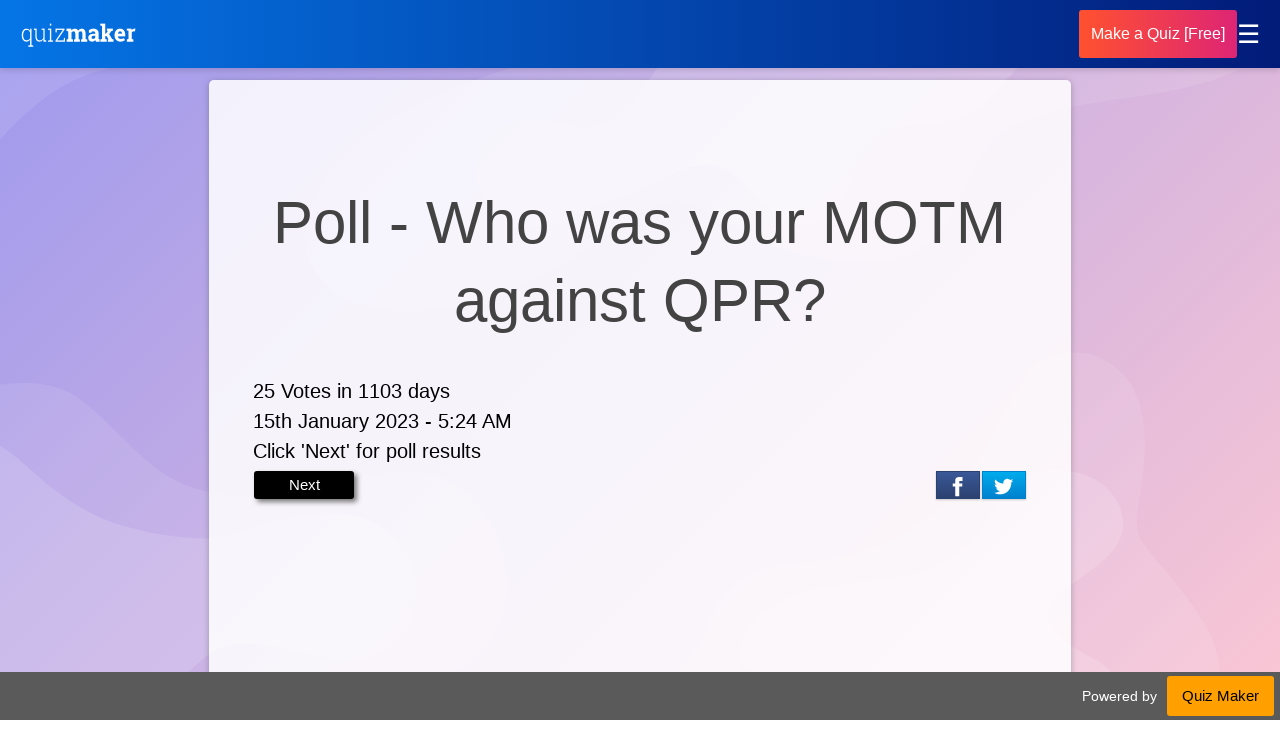

--- FILE ---
content_type: text/html; Charset=utf-8
request_url: https://take.quiz-maker.com/results4665621x4D094C3b-146
body_size: 19236
content:

	<!DOCTYPE HTML PUBLIC "-//W3C//DTD HTML 4.01 Transitional//EN" "http://www.w3.org/TR/html4/loose.dtd">



<HTML XMLNS:MNU XMLNS:fb="http://www.facebook.com/2008/fbml" lang="en" XMLNS:v="urn:schemas-microsoft-com:vml">
	<HEAD>	  <LINK   id='base-128-css' href="/styles/3012-base-128-v21.css" rel="stylesheet" type="text/css">
	  <SCRIPT id='base-128-jss' src="/styles/3012-base-128-v21.js"></SCRIPT>

			<meta property="og:title" content="Who was your MOTM against QPR? - Poll Results" />
			<meta property="og:url" content="https://take.quiz-maker.com/results4665621x4D094C3b-146" />
			<meta property="og:description" content="25 Voted on the poll: Who was your MOTM against QPR? See poll results and have your say." />

    <LINK rel="canonical" href="https://take.quiz-maker.com/results4665621x4D094C3b-146" />
		<!--META HTTP-EQUIV="Content-Type" CONTENT="text/html; CHARSET=windows-1252"-->
		
		<meta name="verify-v1" content="1qoE2t+mCJmLlyxMOpyXnL5X7Hf1ltGPSTxxaU0OfA8=" />
		<meta name="viewport" content="width=device-width">

		<meta name="format-detection" content="telephone=no">
		<META name="description" content="Who was your MOTM against QPR?" />
		

		<link rel="icon" type="image/png" sizes="32x32" href="/fav/favicon-32x32.png">
		<link rel="icon" type="image/png" sizes="16x16" href="/fav/favicon-16x16.png">
		<link rel="mask-icon" href="/fav/safari-pinned-tab.svg" color="#5bbad5">
		<link rel="shortcut icon" href="/fav/favicon.ico">
		<meta name="theme-color" content="#ffffff">
		
		<!--meta property="fb:app_id" content="463067627146096" /-->
		<meta property="fb:app_id" content="614685298654342" />
		
		<!--meta property="fb:admins" content="653513672,1353397650"/-->

		<TITLE>Who was your MOTM against QPR? - Poll Results</TITLE>
		
		
		

		
		<STYLE>
			#main							{min-height:calc(100vh - 170px)}
			#tfooter						{position:initial; height:initial; text-align:center; line-height:44px; padding:10px 0; font-size:15px; margin-top:50px; width:100%; background:inherit; box-sizing:border-box; color:inherit;}
			#tfooter a						{padding:0 12px 0 5px; color:inherit;}
			Body[p='quiz-results'] #tfooter {display:none;}
			#tfooter						{display:none}
			span.tlength:before				{content:"7";}
			.mce-notification-warning		{display:none!important;}
			.qp-explain						{pointer-events:initial;max-height:0; overflow:hidden; -webkit-transition:max-height 300ms ease-out;}
			BODY .fbconnect, BODY div.lines, BODY div.ul-connect
											{display: none;}
			BODY.signup-2 .fbconnect, BODY.signup-2 div.lines, BODY.signup-2 div.ul-connect
											{display: inline-block;}
			.flatmenu						{display:none}
			#headerflat						{z-index: 3;width: 100%;right: 0;text-align: center; background: #fe8c00; background: -webkit-linear-gradient(to right, #f83600, #fe8c00); background: linear-gradient(to right, #f83600, #fe8c00); position: relative;}
			.flatmenu .header-menu .fa-bars:before {color: #ffffff;}
			.flatmenu #mobile-menu, .flatmenu #mobile-menu A
											{color: black;background-color: #ffffff;}
			BODY .hider5					{margin-right:5px;display:none;margin-top:15px;padding: 0 15px;line-height: 30px;border: 2px solid;border-radius: 3px;font-weight: 800;text-transform: uppercase;height: 32px;transition: all .25s ease-in-out;font-size: 14px;}
			.hider5 div 					{line-height:30px}
			BODY .fbconnect, BODY div.lines, BODY div.ul-connect
											{display: none!important;}
			BODY .sup-form					{padding-bottom: 25px;}		
			BODY a.dblink:not(.nomobile)	{display:none!important; float: left; height: 60px; line-height: 60px; color:white; padding: 0 7px 0 4px;}
			a.dblink:hover					{background-color: rgba(255,255,255,0.1); border-radius: 5px;}
			a.dblink svg					{display: inline-block; float: left; height: 54px; padding-right: 5px; margin-top: 3px; fill:white; aspect-ratio: 1 / 1;}
			BODY #header-b a.dblink:not(.nomobile) {padding: 0 27px 0 24px; font-size:18px; font-weight:500;}
			.mnlog, .tmq					{display:none!important}
			#mnunew							{display:none}
			
			@media only screen and (max-width:768px) {
				a.dblink svg {width:34px; margin-top:0px;}
			}
		</STYLE>
	</HEAD>
	<BODY cc='US' xerr=1 class='results' p="poll-results" menu="0">
		<header class="headerpoll">
			<div class='header-left'>
			  <div class="logo">
				<a href='https://www.quiz-maker.com'>  
					<img alt="Quiz Maker Logo" src="[data-uri]">
				</a>
			  
			  </div>
			</div>
			
			<div class='header-right'>
			  <a id="course-side-make" class="cta-a cta-big" href="https://www.quiz-maker.com?src=fixedheaderqm">Make a Quiz [Free]</a>
			  <nav class="nav">
				<div class="menu">
				  <input type="checkbox" id="menu-toggle">
				  <label for="menu-toggle" class="menu-icon">☰</label>
				  <div class="dropdown">
					<a href="https://www.quiz-maker.com?src=pollfixedqm">Quiz Generator</a>
					<a href="https://www.supersurvey.com?src=pollfixedqm">Survey Maker</a>
					<a href="/Contact">Contact</a>

				  </ul>
				</div>
			  </nav>
			</div>
		</header>
		
		
		<style>
			
			.cta-a, .cta-b, .cta-c, .cta-btn {
				position: relative;
				color: #fff;
				border-radius: 3px;
				transition: background-position .5s linear;
				background-size: 200% auto;
				font-family: -apple-system, BlinkMacSystemFont, Segoe UI, Roboto, Oxygen-Sans, Ubuntu, Cantarell, Helvetica Neue, sans-serif;
				box-sizing: border-box;
				cursor: pointer;
				cursor: hand;
				text-align: center;
				text-decoration: none;
				font-size:16px;
				font-weight:500;
				padding:12px;
			}
			
			BODY[qmaccount='3'] .headerpoll, BODY[pmaccount='3'] .headerpoll, BODY[qmaccount='2'] .headerpoll, BODY[pmaccount='2'] .headerpoll, BODY[qmaccount='1'] .headerpoll, BODY[pmaccount='1'] .headerpoll, BODY[qmaccount='0.5'] .headerpoll, BODY[pmaccount='0.5'] .headerpoll {
				display: none!important;
			}
			
			.cta-a:hover, .cta-b:hover, .cta-c:hover {
				background-position: right center;
			}

			:focus {
				outline: none;
			}
			.cta-a {
				background-color: #e6007e;
				background-image: linear-gradient(to right, #ff512f 0%, #dd2476 51%, #ff512f 100%);
			}
					
			/* Fixed header with gradient */
			.headerpoll {
			  position: fixed;
			  top: 0;
			  left: 0;
			  width: 100%;
			  z-index: 1000;
			  background: linear-gradient(to left, #021b79, #0575e6);
			  color: #fff;
			  display: flex;
			  align-items: center;
			  justify-content: space-between;
			  padding: 10px 20px;
			  box-sizing:border-box;
			  box-shadow: 0 2px 6px rgba(0, 0, 0, 0.15);
			}
			
			.header-left {
			  display: flex;
			  align-items: center;
			}
			.header-right {
			  display: flex;
			  align-items: center;
			  gap: 16px;
			}
		

			.nlayout #main {
				background-color: initial;
				margin-top: 80px;
			}

			/* Navigation menu */
			.nav {
			  position: relative;
			}

			.menu-icon {
			  cursor: pointer;
			  font-size: 1.6rem;
			  user-select: none;
			}

			/* Hide checkbox */
			#menu-toggle {
			  display: none;
			}

			/* Dropdown menu */
			.dropdown{  position: absolute;
			  top:52px;
			  right: 0;
			  background: #fff;
			  width: 260px;
			  padding:10px;
			  border-radius: 6px;
			  box-shadow: 0 4px 12px rgba(0,0,0,0.15);
			  display: flex;
			  flex-direction: column;
			  opacity: 0;
			  transform: translateY(-10px);
			  pointer-events: none;
			  transition: opacity 0.25s ease, transform 0.25s ease;
			}

			/* Dropdown links */
			.dropdown a {
			  padding: 12px 16px;
			  text-decoration: none;
			  color: #333;
			  font-size: 16px;
			  font-weight: 500;
			  transition: background 0.2s;
			  width:260px;
			  box-sizing:border-box;
			  display:inline-block;
			}
			.dropdown a:hover {
			  background: #f3f4f8;
			}

			/* Show dropdown when checked */
			#menu-toggle:checked + .menu-icon + .dropdown {
			  opacity: 1;
			  transform: translateY(0);
			  pointer-events: auto;
			}

			/* Toggle dropdown on click */
			#menu-toggle:checked + .menu-icon + .dropdown {
			  display: block;
			}

			/* Mobile friendly */
			@media (max-width: 600px) {
			  .dropdown {
				right: 0;
			  }
			}

			img#logo2 {
				height: 30px;
			}
			</style>
		
		
		
		
		
			
			<div id="ul-top-1">
				<div class="sup-header">
					<div onClick="signupShow(1)" id='suphead' class="Signup">Sign Up</div>
					<div onClick="signupShow(2)" class="Login">Login</div>
				</div>
				<div class="sup-form">
					<div class='sup-info'>
						<h2></h2>
						<h3 id='supdesch'><div>Unlock hundreds more features</div><span>Save your Quiz to the Dashboard<br>View and Export Results<br>Use AI to Create Quizzes and Analyse Results<br></span></h3>
					</div>
					<div id='ul-err-msg-1' class="sup-txt"></div>
					<div class='ul-form'>
						<div class="sup-col1">
							<input class="focus" id="ul-inp-em-1" placeholder="Email" size="30" name="email" type="email">
							<!--input class="focus" id="ul-inp-re-1" placeholder="Retype Email" size="30" name="email" type="email">
							<input class="focus" id="ul-inp-un-1" placeholder="Username" size="30" type="text"-->
							<input autocomplete="off" class="focus" id="ul-inp-pw-1" onkeyup="if(event.keyCode==13){qpLogin()}" placeholder="Password" size="30" type="password">
						</div>
						<div class="sup-cta">
							<a id="ul-btn-1" onclick="qpLogin()" class="cta-a cta-big signup">Get Started</a>
						</div>
						<div class='lines'><span>OR</span></div>
					</div>
					<div class='ul-connect'>
						<div class="fbconnect" onclick="doFBLogin()"><i class="fa fa-facebook"></i><span class='ul-fb-1'>Sign in</span><span class='ul-fb-2'>Sign in</span><span> with Facebook</span></div>
						<div class="gpconnect"><i class="fa fa-google"></i><span class='ul-fb-1'>Sign in</span><span class='ul-fb-2'>Sign in</span><span> with Google</span></div>
					</div>
					<div class="sup-close">
						<span onclick="signupShow(0)" class="fa fa-caret-square-o-up"></span>
					</div>
				</div>
			</div>	
		
		
		
		<div id=lmenu></div>
		<div id=main>
			<div id=content><div><style>
:root {
  --dcol: #000;
}

.results-data {color:var(--dcol);}

#logo IMG												{border:0px;height: 26px;display: inline-block;aspect-ratio: 15 / 5;}
#header H1												{font-weight:300; font-size:3em; margin-top:0px;}
#header													{z-index:3;width:100%;right:0;text-align:center;display:block;background-color: #08425D;position:relative;}
#header-b												{position:relative;text-align:left;height: 60px;width:100%;display:inline-block;overflow:hidden;max-width: 1100px;}
#header {
    background: #0575E6;  
    background: -webkit-linear-gradient(to left, #021B79, #0575E6); 
    background: linear-gradient(to left, #021B79, #0575E6);
}

BODY .container.results {
    margin-bottom: 100px;
}

.footer {
    z-index: 50;
}

@media only screen and (max-width: 767px){
BODY.qp_b #content div[tab="Results Part 1"] H1 {margin-bottom:20px!important;}
div[tab="Results Part 1"] .p-nav {margin-top: 40px;}
div[tab="Results Part 1"] .sum-row {line-height:40px}
}

BODY {max-width:900px!important;min-height: 100%;margin: 0 auto!important;padding:0px!important;height:100%;}



.pmtop {
    width: 100%;
    height: 55px;
    text-align: right;
    padding: 0px;
    box-sizing: border-box;
    border-bottom: 1px solid #e8e8e8;
    position: fixed;
    background: #FFF;
    top: 0px;
    z-index: 100;
    display:none;
}

.container.results {padding-top:65px}

.pmtop .menu {height:55px;text-align:center;padding:10px;width:54px;border:1px red;display:inline-block;cursor:pointer;box-sizing: border-box;}
.pmtop .menu svg {fill:#606060;width: 25px;height: 25px;margin-top: 5px;}


#mobile-menu {top:54px;}
    
    
    
</style>








<svg style="display: none;">
    <symbol id="reddit"><path fill="#FFF" d="M24 11.779c0-1.459-1.192-2.645-2.657-2.645-.715 0-1.363.286-1.84.746-1.81-1.191-4.259-1.949-6.971-2.046l1.483-4.669 4.016.941-.006.058c0 1.193.975 2.163 2.174 2.163 1.198 0 2.172-.97 2.172-2.163s-.975-2.164-2.172-2.164c-.92 0-1.704.574-2.021 1.379l-4.329-1.015c-.189-.046-.381.063-.44.249l-1.654 5.207c-2.838.034-5.409.798-7.3 2.025-.474-.438-1.103-.712-1.799-.712-1.465 0-2.656 1.187-2.656 2.646 0 .97.533 1.811 1.317 2.271-.052.282-.086.567-.086.857 0 3.911 4.808 7.093 10.719 7.093s10.72-3.182 10.72-7.093c0-.274-.029-.544-.075-.81.832-.447 1.405-1.312 1.405-2.318zm-17.224 1.816c0-.868.71-1.575 1.582-1.575.872 0 1.581.707 1.581 1.575s-.709 1.574-1.581 1.574-1.582-.706-1.582-1.574zm9.061 4.669c-.797.793-2.048 1.179-3.824 1.179l-.013-.003-.013.003c-1.777 0-3.028-.386-3.824-1.179-.145-.144-.145-.379 0-.523.145-.145.381-.145.526 0 .65.647 1.729.961 3.298.961l.013.003.013-.003c1.569 0 2.648-.315 3.298-.962.145-.145.381-.144.526 0 .145.145.145.379 0 .524zm-.189-3.095c-.872 0-1.581-.706-1.581-1.574 0-.868.709-1.575 1.581-1.575s1.581.707 1.581 1.575-.709 1.574-1.581 1.574z"/></symbol>
    <symbol id="twitter"><path fill="#FFF" d="M24 4.557c-.883.392-1.832.656-2.828.775 1.017-.609 1.798-1.574 2.165-2.724-.951.564-2.005.974-3.127 1.195-.897-.957-2.178-1.555-3.594-1.555-3.179 0-5.515 2.966-4.797 6.045-4.091-.205-7.719-2.165-10.148-5.144-1.29 2.213-.669 5.108 1.523 6.574-.806-.026-1.566-.247-2.229-.616-.054 2.281 1.581 4.415 3.949 4.89-.693.188-1.452.232-2.224.084.626 1.956 2.444 3.379 4.6 3.419-2.07 1.623-4.678 2.348-7.29 2.04 2.179 1.397 4.768 2.212 7.548 2.212 9.142 0 14.307-7.721 13.995-14.646.962-.695 1.797-1.562 2.457-2.549z"/></symbol>
    <symbol id="fb"><path fill="#FFF" d="M9 8h-3v4h3v12h5v-12h3.642l.358-4h-4v-1.667c0-.955.192-1.333 1.115-1.333h2.885v-5h-3.808c-3.596 0-5.192 1.583-5.192 4.615v3.385z"/></symbol>
</svg>

<style>
BODY #pres-tabs .paid h2 {width:100%;font-size:36px;}
.flat-tabs FORM[id*='qp_form'] > DIV[style*='visibility: hidden'] {display:none;}

.paid  a {width:220px;height:54px;background: #00b900;color:white;display:inline-block;line-height:54px;font-weight:bold;font-size:24px;text-align:center;border-radius:5px;}


.flat-tabs > DIV {clear:both;margin: 20px 0;width: 100%;display: inline-block;}
#content .flat-tabs H1 {font-size: 30px!important;text-align:left;}
.flat-tabs FORM[id^='qp_form'] DIV[style*='visibility: hidden'] {display:none;}

#content{
    -webkit-box-sizing: border-box;
  -moz-box-sizing: border-box;
  box-sizing: border-box;
}
.update{width:33%;display:inline-block;box-sizing:border-box; -webkit-box-sizing:border-box; -moz-box-sizing:border-box; -ms-box-sizing:border-box; -o-box-sizing:border-box;border: 1px solid transparent;border-bottom: 1px solid #EFF8F8;}
.update img {width:100%;}
.update H3  {font-size:1em;}
.update-meta {display:none;}
.results-footer {text-align:center;}
.ad-slot {padding-top:25px;width:100%;}

.results-time {width: calc(100% - 350px);}
.relative {position: relative;padding: 0 0 335px;}
.fullheader {width:100%;}
.f-rect {width: 360px;height: 280px;position: absolute;bottom: 0px;}
.intab{width: 300px;float: right;margin:0 0 10px 0;}
.intabga {}

@keyframes shadow-pulse
{
     0% {
          box-shadow: 0 0 0 0px rgba(0, 0, 0, 0.2);
     }
     100% {
          box-shadow: 0 0 0 15px rgba(0, 0, 0, 0);
     }
}


.cc-t1 {
    display: flex;
    flex-wrap: wrap;
    justify-content: space-between;
}

.cc-t1 H2 {width:100%;}
.cc-t1 .results-data {flex-grow: 100;margin-right: 10px;width:auto;}


.intab.firstas {float:right;}





    .footer {
        position: fixed;
        left: 0px;
        bottom: 0px;
        width: 100%;
        text-align: right;
        line-height: 40px;
        height: 48px;
        background-color: #5a5a5a;
        display: inline-flex;
        flex-wrap: nowrap;
        flex-direction: row;
        justify-content: flex-end;
        font-size: 14px;
        padding: 4px;
        box-sizing: border-box;
    }
    
    .footer A {margin-right: 2px;
        font-size: 1.1em;
        background-color: #FFA000;
        height: 40px;
        color: #000;
        font-weight: 500;
        text-decoration:none;
        display: inline-block;
        padding: 0 15px;
        border-radius: 3px;
        margin-left: 10px;
        line-height: 40px;}


@media (min-width:768px) {
    
    #content H1 {
    color: #434343;
    text-align: center;
    margin-top: 1em;
    margin-bottom: 0.6em!important;
    font-size: 3em!important;
}
    
    
    
}


@media (max-width:659px) {
    .results-time {width:100%;}
    .intab {display: inline-block;margin:10px 0px 15px 0;float: left;width:100%;height: auto;}
    .intabga {width:100%;}

    .nlayout .container.results {padding:5px!important;}
}

@media (max-width:479px) {
    
    #content .container {padding:0; border:0;}
}

@media (max-width:350px) {
    .relative {padding: 0 0 295px;}
    .f-rect {width: 300px;height:250px;}

}
    
</style>



<SCRIPT>
    
    if(top.location!=self.location) {
        var loc=self.location.href; loc=loc.replace(/[\?]v[\=][\d]+[\&]/gi,'?').replace(/[\?\&]v[\=][\d]+/gi,'');
        loc=loc+(loc.indexOf('?')==-1?'?':'&')+'v=98'; document.body.innerHTML=''; top.location=loc;
    }
</SCRIPT>


<div class='pmtop'>
    <a class="menu" onclick="document.body.setAttribute('menu',(document.body.getAttribute('menu')=='1'?0:1))">
        <svg viewBox="0 0 100 80">
        	<rect width="100" height="17"></rect>
        	<rect y="30" width="100" height="17"></rect>
        	<rect y="60" width="100" height="17"></rect>
        </svg>
	</a>
</div>

<div class='container results'>
    <div class='relative'>
        <STYLE>
.k1 {background-color: #006FB9;}.k2 {background-color: #5BCFFC;}.k3 {background-color: #163463;}.k4 {background-color: #006FB9;}.k5 {background-color: #5BCFFC;}.k6 {background-color: #163463;}.k7 {background-color: #006FB9;}.k8 {background-color: #5BCFFC;}.k9 {background-color: #163463;}.k10 {background-color: #006FB9;}.demo-bar.c1		{float:left; overflow:hidden; background-color:#0073CC; box-sizing:border-box; border-left:1px solid #FFF;}
.b1		{border-right:1px solid #000096;}
.demo-bar.c2		{float:left; overflow:hidden; background-color:#00477F; box-sizing:border-box; border-left:1px solid #FFF;}
.b2		{border-right:1px solid #960000;}
.demo-bar.c3		{float:left; overflow:hidden; background-color:#002039; box-sizing:border-box; border-left:1px solid #FFF;}
.b3		{border-right:1px solid #907300;}
.demo-bar.c4		{float:left; overflow:hidden; background-color:#3B87C5; box-sizing:border-box; border-left:1px solid #FFF;}
.b4		{border-right:1px solid #005A00;}
.demo-bar.c5		{float:left; overflow:hidden; background-color:#0066B9; box-sizing:border-box; border-left:1px solid #FFF;}
.b5		{border-right:1px solid #500050;}
.demo-bar.c6		{float:left; overflow:hidden; background-color:#4CAEFF; box-sizing:border-box; border-left:1px solid #FFF;}
.b6		{border-right:1px solid #835101;}
.demo-bar.c7		{float:left; overflow:hidden; background-color:#004A86; box-sizing:border-box; border-left:1px solid #FFF;}
.b7		{border-right:1px solid #4d007d;}
.demo-bar.c8		{float:left; overflow:hidden; background-color:#008FFF; box-sizing:border-box; border-left:1px solid #FFF;}
.b8		{border-right:1px solid #00472b;}
.demo-bar.c9		{float:left; overflow:hidden; background-color:#4CB1FF; box-sizing:border-box; border-left:1px solid #FFF;}
.b9		{border-right:1px solid #549000;}
.demo-bar.c10		{float:left; overflow:hidden; background-color:#245479; box-sizing:border-box; border-left:1px solid #FFF;}
.b10		{border-right:1px solid #50001f;}
.qp_picq {position:relative;border:1px solid transparent} .qp_picq .qp_q {position:absolute;bottom:0px;width:100%;margin:0px;background-color:rgba(0,0,0,0.6);font-size:1.2em;font-weight:400} .qp_qi {padding:0;display:table-cell;vertical-align:middle;text-align:left;line-height:1.3em} .qp_hra {display:inline-block;padding-right:0px;box-sizing:border-box;-webkit-box-sizing:border-box;-moz-box-sizing:border-box;-ms-box-sizing:border-box;-o-box-sizing:border-box;text-decoration:none;width:100%} .qp_hrb {padding:0;box-sizing:border-box;text-decoration:none;width: 100%;margin-top:15px;display: none} .qp_bo {clear: both;                                                        padding-left: 0px;                                                        text-align: left;                                                        margin: 0.8em 0 0.8em 0} .qp_ao {padding:0px} .qp_i {float:left;width:20px;height:20px;padding:0px;margin-left:-25px;margin-top:2px;display:none;line-height:2em} .qp_t {padding-left:2em;display:inline-block;cursor:inherit} .qp_icon {position:absolute;width:2em;margin-left:-2em;display:block;color:inherit;font-family:FontAwesome;text-align:center;box-sizing:border-box;border-left:1px solid transparent} .qp_l {float:right;color:rgb(0,0,0);font-size:10px;text-decoration:none} .qp_to {padding:10px;margin:10px 0 0 0;color:#FFF} .qp_tn {padding-right:10px;display:table-cell;color:#000;font-size:16px;line-height:1.5} .qp_tf {width:100%;padding-right:0px;display:table-cell;box-sizing:border-box;-webkit-box-sizing:border-box;-moz-box-sizing:border-box;-ms-box-sizing:border-box;-o-box-sizing:border-box} .qp_tv {width:100%;padding:5px;min-width:40px;box-sizing:border-box;-webkit-box-sizing:border-box;-moz-box-sizing:border-box;-ms-box-sizing:border-box;-o-box-sizing:border-box} .qp_rv {width:0%;padding-right:3px;color:#F4F4F4;font-size: .9em;line-height:2.5em;text-align:right;box-sizing:border-box} .qp_rp {position:absolute;right:5px;width:5ex;height:2.5em;font-size:1em;text-align:right;overflow:hidden;line-height:2.5em} .qp_rb {margin-top:2.5em;display:block;color:#FFFFFF;font-size:0.9em;line-height:1.5em} .qp_footer {color:#828282!important;font-size:0.8em} .qp_footer A {color:#B5B5B5;text-decoration:none} .qp_ocname {color:inherit} .qp_rva {background-color:#000000;line-height: 44px;margin-bottom:-15px;margin-top:-0px} .qp_rvb {background-color:#000000;line-height: 44px;margin-bottom:-15px;margin-top:-0px} .qp_rvc {background-color:#353535;line-height: 44px;margin-bottom:-15px;margin-top:-0px} .qp_pici {width:100%;box-shadow:0 1px 2px rgba(0,0,0,.3)} .qp_imgi {width:100%} .qp_btna:hover input {color:#FFF;background-color:#41B7D8!important} .qp_b[apic='1'] .qp_a:not(.qp_a_other) {position:relative;padding:0px;margin:0px 0px 5px 0px;background-clip:content-box;box-sizing:border-box} .qp_b[apic='1'] .qp_t {padding:0.8em 0.2em 0.8em 2em;display:table-cell} .qp_b[apic='1'] .qp_t:before {color:inherit} .qp_b[apic='1'] .qp_rp:not(.qp_rp_other) {position:absolute;right:0px;top:2.7em;width:100%;height:3em;color:#FFF;background-color:rgba(0,0,0,0.4);font-size:1em;overflow:hidden;line-height:3em;text-align:center} .qp_progp {width:100%;border:1px solid #CCC;height:20px;margin:1.2em 0} .qp_progi {background-color:#D9D9D9} .qp_sharebar {margin-top:0} .qp_pimg {margin: -20px -5px 20px -5px} .qp_pimgi {width:100%} .qp_iauth {font-size: 11px;margin-left: 3px;color: #000;display:none} .qp_col {padding-top:0.6%;box-sizing:border-box} .qp_gridpad {padding:0.6%} .qp_matrix .qp_q {font-size:1.2em;font-weight:400} .qp_matrix .qp_a {font-size:1em} .take-q {margin-bottom:2em} .qp_b.qp_matrix {margin-bottom:2em} .take-q.qp_thin .qp_ao {padding:10px} .take-q.qp_thin .qp_a {padding:0.5em} .qp_btn {border: .08em solid rgba(0,0,0,.1);                         background-color:#000;                        color: #fff;                        font-size:20px;                        font-size: calc(18px + (22 - 18) * ((100vw - 300px) / (1600 - 300)));cursor:pointer;cursor:hand;-webkit-appearance:none;box-shadow:0 1px 2px rgba(0,0,0,.2);                        width: 100%;                        padding: 20px 5px;                        box-sizing: border-box;                        line-height: 1} .qp_btnh {background:black!important;color:white!important;box-shadow: 3px 3px 5px rgb(103 103 103 / 88%)} .qp_asel {border:1px solid black} .qp_a {clear: both;                        padding: 20px 5px;                        margin-bottom: 0.8em;                        display: block;                        background:#FFF;                        color: #000;                        font-size: 16px;                        font-size: calc(16px + (16 - 14) * ((100vw - 300px) / (1600 - 300)));                        line-height: 1;                        transition: box-shadow .2s, -webkit-box-shadow .2s;                        border-radius: 0px;                        border: 1px solid #e0e0e0} .qp_ah {color:black;                        background-color: #e2e2e2!important} .qp_q {color:#000;                        font-size: 18px;                        font-size: calc(18px + (22 - 18) * ((100vw - 300px) / (1600 - 300)));                        margin-bottom: 0.8em;font-weight:400} .qp_b {padding: 15px;                         background-size: cover;                        background-position: center;                        font-family: -apple-system, BlinkMacSystemFont,Segoe UI, Roboto, Oxygen-Sans, Ubuntu, Cantarell,Helvetica Neue, sans-serif;                        overflow: auto;      background: url(//www.poll-maker.com/images/Lavendar-02.svg) 100% 100% / cover no-repeat;                        overflow: auto;                        font-size:12px;                        font-weight:400!important;                        text-align:left;                        background-size:cover;                        background-repeat: no-repeat;                        background-attachment: local!important;                        margin: 0 auto;                        max-width: 820px;                        color:white;                        box-sizing: border-box;order:initial} .container.results {border-radius: 5px;    box-shadow: rgb(57 73 76 / 35%) 0px 1px 6px 0px;    background: rgb(255 255 255 / 86%);    padding: 5%!important;    margin: 1.5vw} .relative {position: relative;    padding: 0 0 0px} .nlayout #content .ppd {height: 58px} .nlayout #content .container {padding: 5px;        border: 0;        height:initial!important} .qp_title {} .qp_bg {} .qp_tabbtn {display:none} .qp_ab {display:inline;margin:0px;padding:0px} .qp_ot {padding-left:33px} .qp_otv {width:100%;position:relative;top:2px} .qp_table {width:100%;border-spacing:0px} .qp_hh {display:none} .qp_drop {min-width:200px;max-width:100%;height:30px;line-height:30px;font-size:14px;font-family:inherit;box-sizing:border-box} .qp_qpimgi {width:100%} .qp_b[apic='1'] .qp_i {margin-top:6px} .qp_scoretotal {margin:0.15em 0;text-align:center;font-size:6em;color:rgba(0,0,0,0.5)} .qp_progn {width:100%;height:2.7em;border:1px solid #E0E0E0;padding:0;margin:1.2em 0 0.2em 0;display:inline-block;color:#6F6F6F;background:#F4F4F4;font-family:'Roboto Condensed',sans-serif,Arial;font-size:1.2em;line-height:2.8em;box-sizing:border-box;overflow:hidden;box-shadow:0 1px 2px rgba(0,0,0,.1)} .qp_progress_time:before {content:"\f017";padding-right:0.3em;font-family:"FontAwesome"} .qp_progress_time {float:right;margin:0 1em} .qp_progress_score {float:right;margin:0 1em} .qp_progress_score:before {content:"\f005";padding-right:0.3em;font-family:FontAwesome} .qp_progress_page {float:left;width:2.4em;height:100%;margin:0;text-align:center;box-sizing:border-box;padding:0.25em;background-clip:content-box;line-height:2.2em} .qp_progress_page[sel='c'] {background-color:rgba(0,0,0,0.12);font-weight:600} .qp_progress_page[mark='y'] {background-color:#8BE278} .qp_progress_page[mark='n'] {background-color:#F7B2B2} .qp_progress_page[mark='p'] {background-color:#F7B2B2} .qp_progn .qp_progress_q {float:left;margin:0 0.6em 0 0} .qp_progress_next {float:right;width:4em;height:2.2em;text-align:center;box-sizing:border-box;margin:0.25em;background-clip:content-box;line-height:2.2em} .qp_correct {background-color:#27A327;color:#FFF} .qp_incorrect {background-color:#D30000;color:#FFF} .qp_missed {background-color:#27A327;color:#FFF} .qp_colF {padding:0px 5px 0px 0px} .qp_colM {padding:0px 5px 0px 5px} .qp_colL {padding:0px 0px 0px 5px} .qp_grid .qp_a {margin:0px} .qp_bg .take-q .qp_b {margin-bottom:20px} </STYLE>
<div style='display:none' class='styletime'></div><STYLE>	.demo-keys							{margin-top:20px; margin-left:221px; line-height:25px; font-size:12px; font-family:Arial;}	.demo-keys:before					{content:'Key'; display:block; float:left; width:30px; text-align:right; padding-right:10px;}	.demo-keys .demo-bar				{min-width:50px; color:#FFF; text-align:center;}	.qp_msg								{top:0px; margin-top:20px;}	#content .ad-slot					{text-align:left;display:inline-block}	#content .ppt						{width:100%; margin-top:30px;}	#pres-tabs.control-tabs				{margin-top:0px; border-top-left-radius:6px; border:0px; box-shadow:none;}	#pres-tabs .cc-tabs-b				{border-top-left-radius:6px;}	#pres-tabs H2						{margin-left:0px; margin-bottom:5px;}	.cc-tab								{opacity:0; height:100px; box-sizing:border-box; border-radius:6px; padding-left:30px; padding-right:30px;}	.cc-t4								{overflow:auto;}	.cc-t4.cc-tab-sel					{height:auto; overflow:visible;}	.cc-tab.cc-tab-sel					{opacity:1; height:auto;}	#pres-tabs .cc-tabs-h				{display:none;}	#pres-back							{margin-left:30px; margin-right:10px; margin-top:10px;}	#pres-next							{margin-top:10px;}	.pres-anim #pres-next				{-webkit-animation:wiggle 2s linear infinite; animation:wiggle 2s linear infinite; -moz-animation:wiggle 2s linear infinite;}	#pres-new							{float:right; width:130px; margin-top:10px; margin-right:30px;}	#content H1							{font-size:20px; margin-bottom:5px;}	.pres-t								{font-size:14px; font-family:Arial; font-weight:bold; display:inline-block; width:150px;}	.pres-v								{font-size:14px; font-family:Arial; display:inline-block; line-height:1.27;}	.pres-arrow							{float:left; position:absolute; border:30px solid; border-color:black transparent transparent transparent; margin-left:70px;}	.pres-anim .pres-arrow				{-webkit-animation:drop 600ms linear infinite; animation:drop 600ms linear infinite; -moz-animation:drop 600ms linear infinite;}	.pres-q								{font-size:18px!important; line-height:1.5!important;}	.pres-cnext							{margin-bottom:10px;}	@media only screen and (max-width: 767px) {		#main							{border-top:0px; margin-top:0px;}		body #content H1				{font-size:18px; margin-top:5px; border:0px;}	}	@media only screen and (max-width: 479px) {		#pres-tabs.control-tabs				{}		.cc-t4								{overflow:auto;}		#content .ad-slot					{margin-left:0px;}		.cc-tab								{padding-left:0px; padding-right:0px;}		#pres-back							{margin-left:0px; margin-right:5px;}		#pres-back, #pres-next				{width:90px;}		#pres-new							{width:90px; margin-right:0px;}		#pres-new .cc-btn-i					{font-size:10px!important; line-height:22px!important;}		.pres-t								{font-size:12px; width:100px;}		.pres-row							{margin-bottom:15px;}		.pres-v								{font-size:12px; line-height:18px;}		.pres-arrow							{margin-top:10px;}	}	@-webkit-keyframes drop		{0% {-webkit-transform:translate3d(0px,0px,0px);} 50% {-webkit-transform:translate3d(0px,10px,0px);} 100% {-webkit-transform:translate3d(0px,0px,0px);}}	@-moz-keyframes drop		{0% {-moz-transform:translate3d(0px,0px,0px);} 50% {-moz-transform:translate3d(0px,10px,0px);} 100% {-moz-transform:translate3d(0px,0px,0px);}}	@keyframes drop				{0% {transform:translate3d(0px,0px,0px);} 50% {transform:translate3d(0px,10px,0px);} 100% {transform:translate3d(0px,0px,0px);}}	@-webkit-keyframes wiggle	{0% {-webkit-transform:rotateZ(4deg);} 5% {-webkit-transform:rotateZ(-4deg);} 10% {-webkit-transform:rotateZ(4deg);} 15% {-webkit-transform:rotateZ(0deg);} 100% {-webkit-transform:rotateZ(0deg);}}	@-moz-keyframes wiggle		{0% {-moz-transform:rotateZ(4deg);} 5% {-moz-transform:rotateZ(-4deg);} 10% {-moz-transform:rotateZ(4deg);} 15% {-moz-transform:rotateZ(0deg);} 100% {-moz-transform:rotateZ(0deg);}}	@keyframes wiggle			{0% {transform:rotateZ(4deg);} 5% {transform:rotateZ(-4deg);} 10% {transform:rotateZ(4deg);} 15% {transform:rotateZ(0deg);} 100% {transform:rotateZ(0deg);}}</STYLE><div id='pres-tabs' class='control-tabs'><div tab='Results Part 1'>	<H1>Poll - Who was your MOTM against QPR?</H1>	<div class='results-data'>		<div class='sum-row'><div>25  Votes in 1103 days</div></div>		<div class='sum-row'>15th January 2023 - 5:24 AM</div>		<div class='sum-row sum-next'>Click 'Next' for poll results</div>	</div></div>	<div tab='Results Part 2'>		<H2>Results Breakdown - Part 2 / 6</H2>		<div class='results-data'>			<div class='res-btns'><div class='res-btn-sort' onClick="resSort(document.body.getAttribute('rsort')=='1'?0:1)"></div><div class='res-btn-num' onClick="document.body.setAttribute('snum',(document.body.getAttribute('snum')=='1'?'0':'1'))"></div></div>			<table class=ppt border=0 cellpadding=0 cellspacing=0><tr><td class='ppc1 b1'>Jeff Hendrick </td><td class='ppc2'><a href='#s1'><div class="ppd k1" id='qpW-1' style="width:68%;"></div></a><div id='qpN-1' class='ex-num'>17</div></td><td class='ppp' id='qpP-1'>68%</td></tr><tr><td class='ppc1 b2'>Tom Ince </td><td class='ppc2'><a href='#s2'><div class="ppd k2" id='qpW-2' style="width:20%;"></div></a><div id='qpN-2' class='ex-num'>5</div></td><td class='ppp' id='qpP-2'>20%</td></tr><tr><td class='ppc1 b3'>Tom Holmes </td><td class='ppc2'><a href='#s3'><div class="ppd k3" id='qpW-3' style="width:4%;"></div></a><div id='qpN-3' class='ex-num'>1</div></td><td class='ppp' id='qpP-3'>4%</td></tr><tr><td class='ppc1 b4'>Andy Yiadom </td><td class='ppc2'><a href='#s4'><div class="ppd k4" id='qpW-4' style="width:0%;"></div></a><div id='qpN-4' class='ex-num'>0</div></td><td class='ppp' id='qpP-4'>0%</td></tr><tr><td class='ppc1 b5'>Baba Rahman</td><td class='ppc2'><a href='#s5'><div class="ppd k5" id='qpW-5' style="width:4%;"></div></a><div id='qpN-5' class='ex-num'>1</div></td><td class='ppp' id='qpP-5'>4%</td></tr><tr><td class='ppc1 b6'>Other</td><td class='ppc2'><a href='#s6'><div class="ppd k6" id='qpW-999' style="width:4%;"></div></a><div id='qpN-999' class='ex-num'>1</div></td><td class='ppp' id='qpP-999'>4%</td></tr><tr class='ppsep'><td>&nbsp;<br></td><td class='ppc2'>&nbsp;</td><td class='ppp'>&nbsp;</td><tr><td class='ppc1 b7'>Shane Long</td><td class='ppc2'><a href='#s7'><div class="ppd k7" style="width:4%;"></div></a><div class='ex-num'>1</div></td><td class='ppp'>4%</td></tr>			</table><div class='bt-n'>Create your own free survey with <br><a href='https://www.supersurvey.com/?src=results1'>Super Survey Maker</a></div>			<span class='poll-results-rpt'><a id='report-bad'>Report Poll</a></span>		</div>	</div>	<SCRIPT>function scrollToTop(){document.documentElement.scrollTop=0;document.body.scrollTop=0;return true}</SCRIPT>	<div tab='Timeline' class='pres-wait' onTab="timelineLoad();scrollToTop()">		<H2 class='fullheader'>Responses Timelines - Part 3 / 6</H2>		<div class='results-data results-time'><div id="time-canvas"></div>
		</div><div class='intab'><span class='ad-slot'>
<!-- Poll Results InTab Else First -->
<ins class="adsbygoogle"
     style="display:inline-block;width:300px;height:250px"
     data-ad-client="ca-pub-3211621542617439"
     data-ad-slot="8510086903"></ins>
<script>
(adsbygoogle = window.adsbygoogle || []).push({});
</script>


<style>

div#pie-canvas {
    min-height: 300px;
    width:100%;
}
    
div[tab='pie'] .results-data.results-time {
    width: calc(100%);
}

div[tab='Timeline'] .results-data.results-time {
    width: calc(100% - 350px);
}

@media (max-width: 659px){
    BODY .results-data.results-time {width:100%;}
    div[tab='Timeline'] .results-data.results-time {
        width: calc(100%);
    }
    }

</style>

</span></div>	</div>	<div tab='Pie' class='pres-wait' onTab="pieLoad();scrollToTop()">		<H2 class='fullheader'>Responses Pie - Part 4 / 6</H2>		<div class='results-data results-time'><div id="pie-canvas"></div>
		</div><div class='intab'></div></div>	<div tab='Comments' onTab='checkFB()'>		<H2>Comments</H2>		<div class='results-data'><style>.fb-comments iframe {width:100%!important;}</style><div style='min-height:300px;'><div class="fb-comments" data-href="https://www.poll-maker.com/poll4665621x4D094C3b-146" width="100%" data-num-posts="8"></div></div>	</div>	</div>	<div tab='Share'>	    <h2>Share This Poll</h2>		<div class='results-data'>			<div class='social-share-group'>			<h3>Share Results</h3>					<div class='social-share' t='results'><div class='fb'><svg viewBox='0 0 25 25' xmlns:xlink='http://www.w3.org/1999/xlink'><use class='ic-1' xlink:href='#fb' x='0' y='0' /></svg></div><div class='tw'><svg viewBox='0 0 25 25' xmlns:xlink='http://www.w3.org/1999/xlink'><use class='ic-1' xlink:href='#twitter' x='0' y='0' /></svg></div><div class='re'><svg viewBox='0 0 25 25' xmlns:xlink='http://www.w3.org/1999/xlink'><use class='ic-1' xlink:href='#reddit' x='0' y='0' /></svg></div></div>					<div class='qp-row'>						<div class='qp-share qp-sh-link'>							<input t='results' class='qp-share-inp inp-results' type=text value="">						</div>					</div>			</div>			<div class='social-share-group'>			<h3>Share Poll</h3>					<div class='social-share' t='results'><div class='fb'><svg viewBox='0 0 25 25' xmlns:xlink='http://www.w3.org/1999/xlink'><use class='ic-1' xlink:href='#fb' x='0' y='0' /></svg></div><div class='tw'><svg viewBox='0 0 25 25' xmlns:xlink='http://www.w3.org/1999/xlink'><use class='ic-1' xlink:href='#twitter' x='0' y='0' /></svg></div><div class='re'><svg viewBox='0 0 25 25' xmlns:xlink='http://www.w3.org/1999/xlink'><use class='ic-1' xlink:href='#reddit' x='0' y='0' /></svg></div></div>					<div class='qp-row'>						<div class='qp-share qp-sh-link'>							<input t='poll' class='qp-share-inp inp-results' type=text value="">						</div>					</div>			</div><div class='bt-n'>Create your own survey with <br><a href='https://www.supersurvey.com/?src=btease'>Survey Maker</a></div>		</div>	</div>	<div tab='Teaser1'>		<h2>Daily Brain Teaser 1</h2>		<div class='results-data pm-bt'>			<p>What disappears the moment you say its name?</p>			<span>Click Next to See the Answer</span>		</div>	</div>	<div tab='Teaser2'>	<h2>Daily Brain Teaser 2</h2>		<div class='results-data pm-bt'>			<span class='answer'>Answer: Silence</span>			<p>My creator doesn't want me.<br>The person who buys me doesn't need me.<br>The person who uses me will never see me. <br>What am I?</p>			<span>Click Next to See the Answer</span>		</div>	</div>	<div tab='Teaser3'>	<h2>Daily Brain Teaser 3</h2>		<div class='results-data pm-bt'>			<span class='answer'>Answer: Coffin</span>			<p>Can you think of a word associated with all three of these words: <br>Cottage, Swiss, Cake?</p>			<span>Click Next to See the Answer</span>		</div>	</div>	<div tab='Teaser4'>	<h2>Daily Brain Teaser 4</h2>		<div class='results-data pm-bt'>			<span class='answer'>Answer: Cheese</span>			<p>If it takes 5 machines 5 minutes to make 5 widgets, how long would it take 100 machines to make 100 widgets?</p>			<span>Click Next to See the Answer</span>		</div>	</div>	<div tab='Teaser5'>	<h2>Daily Brain Teaser 5</h2>		<div class='results-data pm-bt'>			<span class='answer'>Answer: Each machine takes 5 mintues to make its widget. Each of the 100 machines will have finished making its widget in 5 mintues</span>			<p>A bat and a ball cost $1.10. The bat costs one dollar more than the ball. How much does the ball cost?</p>			<span>Click Next to See the Answer</span>		</div>	</div>	<div tab='Teaser6'>	<h2>Daily Brain Teaser 6</h2>		<div class='results-data pm-bt'>			<span class='answer'>Answer: The ball costs 5c. Not 10c. One dollar more than 10c is $1.10, $1.10 + 10c is $1.20 <br>One dollar more than 5c is $1.05. The sum of which is $1.10</span>		</div>	</div></div><div class='p-nav'><a href='javascript:void(0)' id='pres-back' class='tab-nav' onClick="ccTabNext(obj('pres-tabs').ccID,-1,setTabBtns)">Back </a> <a href='javascript:void(0)' id='pres-next' class='tab-nav' onClick="ccTabNext(obj('pres-tabs').ccID,1,setTabBtns);"><span>Next</span></a><span  class='social-share below-tab' t='results'><div class='fb' title='Facebook'><svg viewBox='0 0 25 25' xmlns:xlink='http://www.w3.org/1999/xlink'><use class='ic-1' xlink:href='#fb' x='0' y='0' /></svg></div><div class='tw' title='Twitter'><svg viewBox='0 0 25 25' xmlns:xlink='http://www.w3.org/1999/xlink'><use class='ic-1' xlink:href='#twitter' x='0' y='0' /></svg></div></span></div><script>   var h=(document.location.hash+'');	function setTabBtns(moreB,moreF) {obj('pres-back').className='tab-nav'+(!moreB?' cc-disabled':''); obj('pres-next').className='tab-nav'+(!moreF?' cc-disabled':'');}	controlLoad(); addBodyClass('pres-anim');ccTabNext(obj('pres-tabs').ccID,0,setTabBtns);	var txt=document.title+''; document.shareData={results:{url:'https://linkto.run/r/EGT25GBI', txt:txt, img:''}, poll:{url:'https://linkto.run/p/EGT25GBI', txt:txt.replace(/[\s]*[\-][\s]*Results$/gi,' - Poll'), img:''}};</script><span class='ad-slot'>

<div class='pmt' style='margin:20px 0; width:100%; text-align:left'>


<!-- PM Polls Bottom -->
<ins class="adsbygoogle"
     style="display:block"
     data-ad-client="ca-pub-3211621542617439"
     data-ad-slot="3173969692"
     data-ad-format="auto"
     data-full-width-responsive="true"></ins>
<script>
     (adsbygoogle = window.adsbygoogle || []).push({});
</script>

</div></span>
        
        
        
        
    </div>
</div>

<div class="footer">
    Powered by <a class="ftag link" href="https://www.quiz-maker.com/?source=presultsfooter">Quiz Maker</a>
</div>


<script>
    
    
    if (document.getElementsByClassName('styletime').length) {
    
    document.getElementById('pres-next').classList.add("qp_btnh");
    
    var body = document.body;
    body.classList.add("qp_b");
    body.classList.add("nlayout");
    body.classList.add("qp_q");
    
    
    document.querySelectorAll('h2').forEach(function(el, i){
      el.id = i;
      el.classList.add('qp_q');
    });
    
    
    
    document.querySelectorAll('h1').forEach(function(el, i){
      el.id = i;
      el.classList.add('qp_q');
    });
    
    
    document.querySelectorAll('tab-nav').forEach(function(el, i){
      el.id = i;
      el.classList.add('qp_btn');
    });
    
    document.querySelectorAll('.ppc2').forEach(function(el, i){
      el.id = i;
      el.classList.add('qp_a');
    });
    
    document.querySelectorAll('.ppt').forEach(function(el, i){
      el.id = i;
      el.classList.add('qp_ah');
    });
    
    document.querySelectorAll('.ppd').forEach(function(el, i){
     // el.id = i;
      el.classList.add('qp_ah');
    });
}
    
    
    
    
</script>


<style>
    
.nlayout #main {background-color:initial;}

.nlayout .results-data {
    background-color: initial;
    padding: 0px;
    border-radius: 0!important;
    border: 0px;
}



BODY.qp_b.nlayout{
font-size:20px;
max-width:900px;
padding:0px;
background-attachment:fixed!important;
box-shadow: none;
margin-bottom:0;
}

#pres-tabs .cc-tabs-b {background-color: initial;}

BODY.qp_b #content H1{font-size:20px;}


.nlayout .qp_btn {

    width: 100px;
    text-align: center;
    height: 28px;
    line-height: 28px;
    color: white;
    font-weight: 400;
    padding:0px;
    font-size:20px;
    font-size: 15px;
    text-decoration: none;
    margin-top: 5px!important;
    margin-left: 0px!important;
    margin-right: 2px!important;
    float: left;
}

.nlayout tr {
    margin-top: 14px;
    height: 56px;
    position: relative;
    display: inline-block;
    width: 100%;
    font-size:16px;
}

.nlayout tr {z-index:1}
.nlayout tr:hover {z-index:2;}
.nlayout tr:hover > td:first-of-type {z-index:2; mix-blend-mode:initial;}

.nlayout .ppc1 {
display: block;
    width: 100%!important;
    text-align: left;
    line-height: 1em;
    position: absolute;
    height: 100%;
    padding-left: 8px;
    margin-top: 0px;
    font-size: inherit;
    top: 18px;
    font-weight:400;
}

.nlayout .cc-t1 .results-data {
    margin-right:0px;
}

.nlayout .poll-results-rpt #report-bad {
    display: none;
}

.nlayout .ppt .ex-num {
    line-height: 100%;
    float: right;
    padding: 5px;
    color: inherit;
}

BODY[rsort='1'] .res-btn-sort, BODY[snum='1'] .res-btn-num {
    background-color: initial;
    color: inherit;
}

.nlayout .res-btns {position:relative; color:#000;}

.nlayout .res-btns > DIV {

    height: 30px;
    line-height: 30px;
    background-color: inherit;
    margin-left: 5px;
    padding: 0 10px 0 0;
    cursor: pointer;
    font-size: 16px;
    box-sizing: border-box;
    width: 105px;
    text-align: left;
}

.nlayout .ppd div {
    color: inherit;
    line-height: 1em;
    margin-top: 18px;
    font-size: inherit;
    height: 100%;
}

.nlayout .tab-nav {border-radius:3px;}

.nlayout .qp_btnh {
    height: 100%;
    border-radius:3px!important;
}





.nlayout .res-btn-sort:after {float:right; font-size:14px;}


.nlayout[snum="1"] .ppp {display:none}
.nlayout:not([snum]) .ppp, .nlayout[snum="0"] .ppp 
    {line-height: 1em;
    padding-top: 0px;
    height: 100%;
    width: initial;
    padding-left: 0px;
    color: initial;
    position: absolute;
    right:8px;
    top:20px;
    color: inherit;
    font-family: inherit;
    text-align: right;}
    
.nlayout .ppt TR:hover .ex-num, .ppt TR:hover .ppd > DIV {
    opacity: 0;
}

.nlayout div.gp {display:none}

.nlayout .res-btn-num:after {
    content: "Show Count";
    text-align: right;
    float: right;
    font-size: 14px;
}

.nlayout .res-btn-num:before {
    display:none;
}

.nlayout .qp_a {
    padding: initial;
    margin-bottom: initial;
    line-height: 1em;
    height: 100%;
    border-radius:3px;
}



.nlayout .qp_ah {
    height: auto;
    border-radius:3px!important;
}

.nlayout .results.container {
    padding: 10px 5px 0 5px;
}


.nlayout .ppc-img {width: 100px;
    top: -18px;
    height: 57px;
    left: -100px;
    border-radius: 3px;}

.nlayout .ppc1[pic='1'] {padding-right: 33px;left:100px;box-sizing:border-box;}


.nlayout .ppt[pic='1'] .ppc2 {
    margin-left: 100px;
    width: calc(100% - 100px);

}


.nlayout .ppc-img:hover, .nlayout .ppc-img:active {
    background-position: 0px 0px;
    width: 320px;
}

.nlayout .ppc-img:hover, .nlayout .ppc-img:active {
    background-position: 0px 0px;
    background-size: contain;
    width:320px;
    height: 250px;
}


.nlayout table.ppt {
    font-size: initial;
    font-family: inherit;
    margin-top: 5px!important;
    background: initial!important;
}

BODY.nlayout #content .ppd {
    height: 100%;}
    
.bt-n {width:100%;display:inline-block;padding:20px 0;text-align:right;font-size:16px;}
.bt-n a {
   font-family: inherit;
    font-weight: 700;
    cursor: pointer;
    transition-duration: 0.1s;
    transition-property: background-color, color, border-color, opacity, box-shadow;
    transition-timing-function: ease-out;
    outline: none;
    border: 1px solid transparent;
    margin: 0px;
    box-shadow: rgb(0 0 0 / 10%) 0px 3px 12px 0px;
    padding: 8px 18px;
    background-color: rgb(255 160 0);
    color: rgb(0 0 0);
    border-radius: 4px;
    margin-top: 15px;
    display: inline-block;
    }
    

@media (max-width: 659px){

}
.nlayout div[tab="Timeline"], div[tab="Comments"], div[tab="Pie"] {Background:white;padding:10px!important}
.nlayout div[tab="Timeline"] H2, div[tab="Comments"] *, div[tab="Pie"] H2 {color:black;margin-top: 0!important;}

@media only screen and (max-width: 480px){
    BODY.qp_b.nlayout{font-size:15px;}
    .nlayout #content {padding:0px;}
    .nlayout #content .container {padding: 5px;border: 0;min-height: calc(100vh - 44px);}
    .nlayout tr {margin-top: 14px;height: 46px;font-size:15px; }
    
    .nlayout .ppc-img {width:80px;
    top: -18px;
    height: 53px;
    left: -80px;
    border-radius: 3px;}


    .nlayout .ppc1[pic='1'] {
        padding-right: 60px;
        left: 80px;
    }

    .nlayout .ppc1[pic='1'] {
        width: calc(100% - 33px)!important;
    }
    
    .nlayout:not([snum]) .ppp, .nlayout[snum="0"] .ppp {
    font-size: 13px;
    font-weight: 300;
    }
    
    .nlayout .ppt[pic='1'] .ppc2 {
    margin-left: 80px;
    width: calc(100% - 80px);
    box-sizing: border-box;
    }

}
    
    
@media only screen and (max-width: 350px){
    BODY #pres-back, BODY #pres-next {width: 71px;}
}
    
</style>

</div></div>
			
			
				<div id='footer' class='bg'>
					<a href="https://www.quiz-maker.com/"><span>Quiz Maker</span></a>	
					<a href="https://www.quiz-maker.com/TriviaQuiz"><span>Trivia Maker</span></a>	
					<a href="https://www.quiz-maker.com/Contact"><span>Contact</span></a>
					<a href="https://www.quiz-maker.com/Security-Privacy"><span>Security</span></a>
				</div>
			
			
		</div>
		
		
			<div id='fb-root' style='display:none;'></div>
			<!-- Google tag (gtag.js) -->
			<script async src="https://www.googletagmanager.com/gtag/js?id=G-RWEZZX4PGM"></script>
			<script>
			  window.dataLayer = window.dataLayer || [];
			  function gtag(){dataLayer.push(arguments);}
			  gtag('js', new Date());

			  gtag('config', 'G-RWEZZX4PGM');
			</script>			

		<script>try{ulLoad({"id":0,"em":"","nc":0,"un":"","ut":"","fn":"","ln":"","fb":"","gp":"","tz":0,"pic":"","preaccount":1,"cmonth":1513,"jwt":"eyJhbGciOiJIUzI1NiIsInR5cCI6IkpXVCJ9.eyJpZCI6MCwiZSI6NDYwNDV9.GqL-b4ctyn5wm2Yt6swtaW_DniRv6Lt6gABQfyp2css"});}catch(e){}</script><script async defer src="//pagead2.googlesyndication.com/pagead/js/adsbygoogle.js"></script>
		<div class='onquizft' id='tfooter'>			
		<div>Powered by: <a href='https://www.quiz-maker.com/?src=footergeneric'>Quiz Maker</a></div></div>
		
		
	</BODY>
</HTML>

--- FILE ---
content_type: text/html; charset=utf-8
request_url: https://www.google.com/recaptcha/api2/aframe
body_size: 267
content:
<!DOCTYPE HTML><html><head><meta http-equiv="content-type" content="text/html; charset=UTF-8"></head><body><script nonce="ApbEJd9SYITLiPQL1Vq6TQ">/** Anti-fraud and anti-abuse applications only. See google.com/recaptcha */ try{var clients={'sodar':'https://pagead2.googlesyndication.com/pagead/sodar?'};window.addEventListener("message",function(a){try{if(a.source===window.parent){var b=JSON.parse(a.data);var c=clients[b['id']];if(c){var d=document.createElement('img');d.src=c+b['params']+'&rc='+(localStorage.getItem("rc::a")?sessionStorage.getItem("rc::b"):"");window.document.body.appendChild(d);sessionStorage.setItem("rc::e",parseInt(sessionStorage.getItem("rc::e")||0)+1);localStorage.setItem("rc::h",'1769013139186');}}}catch(b){}});window.parent.postMessage("_grecaptcha_ready", "*");}catch(b){}</script></body></html>

--- FILE ---
content_type: text/css
request_url: https://take.quiz-maker.com/styles/3012-base-128-v21.css
body_size: 8721
content:
.control-btn{float:left;position:relative;cursor:pointer;cursor:hand;font-family:Arial;font-size:14px;width:100px;height:26px}.cc-btn{display:block;zoom:1;text-decoration:none;color:#000;font-family:Arial;font-size:14px;border-radius:4px;-webkit-border-radius:4px;-moz-border-radius:4px;-ms-border-radius:4px;-o-border-radius:4px}.cc-btn:hover{text-decoration:none}.cc-btn-i{display:block;zoom:1;text-align:center;border-radius:4px;-webkit-border-radius:4px;-moz-border-radius:4px;-ms-border-radius:4px;-o-border-radius:4px;cursor:pointer;cursor:hand}.cc-tp-1{border:1px solid #96a3aa}.cc-tp-1 .cc-btn-i{border:1px solid #fff;border-right:1px solid #d6e6fa;border-bottom:1px solid #d6e6fa;background:#d4e5fa;background:-moz-linear-gradient(top,rgba(212,229,250,1) 0%,rgba(153,186,234,1) 100%);background:-webkit-gradient(linear,left top,left bottom,color-stop(0%,rgba(212,229,250,1)),color-stop(100%,rgba(153,186,234,1)));background:-webkit-linear-gradient(top,rgba(212,229,250,1) 0%,rgba(153,186,234,1) 100%);background:-o-linear-gradient(top,rgba(212,229,250,1) 0%,rgba(153,186,234,1) 100%);background:-ms-linear-gradient(top,rgba(212,229,250,1) 0%,rgba(153,186,234,1) 100%);background:linear-gradient(to bottom,rgba(212,229,250,1) 0%,rgba(153,186,234,1) 100%);filter:progid:DXImageTransform.Microsoft.gradient(startColorstr='#d4e5fa',endColorstr='#99baea',GradientType=0)}.cc-tp-1:hover{border:1px solid #070783}.cc-tp-1:hover .cc-btn-i{border-bottom:1px solid #ffd289;border-right:1px solid #ffd289;background:#ffd084;background:-moz-linear-gradient(top,#ffd084 0%,#fd9954 100%);background:-webkit-gradient(linear,left top,left bottom,color-stop(0%,#ffd084),color-stop(100%,#fd9954));background:-webkit-linear-gradient(top,#ffd084 0%,#fd9954 100%);background:-o-linear-gradient(top,#ffd084 0%,#fd9954 100%);background:-ms-linear-gradient(top,#ffd084 0%,#fd9954 100%);background:linear-gradient(to bottom,#ffd084 0%,#fd9954 100%);filter:progid:DXImageTransform.Microsoft.gradient(startColorstr='#ffd084',endColorstr='#fd9954',GradientType=0)}.cc-tp-1.cc-btn-sel{border:1px solid #070783}.cc-tp-1.cc-btn-sel .cc-btn-i{border-bottom:1px solid #ffd289;border-right:1px solid #ffd289;background:#fd9954;background:-moz-linear-gradient(top,#fd9954 0%,#ffd084 100%);background:-webkit-gradient(linear,left top,left bottom,color-stop(0%,#fd9954),color-stop(100%,#ffd084));background:-webkit-linear-gradient(top,#fd9954 0%,#ffd084 100%);background:-o-linear-gradient(top,#fd9954 0%,#ffd084 100%);background:-ms-linear-gradient(top,#fd9954 0%,#ffd084 100%);background:linear-gradient(to bottom,#fd9954 0%,#ffd084 100%);filter:progid:DXImageTransform.Microsoft.gradient(startColorstr='#fd9954',endColorstr='#ffd084',GradientType=0)}.cc-tp-2{border-radius:6px;-webkit-border-radius:6px;-moz-border-radius:6px;-ms-border-radius:6px;-o-border-radius:6px;border:1px solid #618729;color:#fff}.cc-tp-2 .cc-btn-i{border:1px solid #66a72e;border-top:1px solid #79d326;background:#5ba61d;background:-moz-linear-gradient(top,#5ba61d 0%,#5ba61d 49%,#439401 50%,#439401 100%);background:-webkit-gradient(linear,left top,left bottom,color-stop(0%,#5ba61d),color-stop(49%,#5ba61d),color-stop(50%,#439401),color-stop(100%,#439401));background:-webkit-linear-gradient(top,#5ba61d 0%,#5ba61d 49%,#439401 50%,#439401 100%);background:-o-linear-gradient(top,#5ba61d 0%,#5ba61d 49%,#439401 50%,#439401 100%);background:-ms-linear-gradient(top,#5ba61d 0%,#5ba61d 49%,#439401 50%,#439401 100%);background:linear-gradient(to bottom,#5ba61d 0%,#5ba61d 49%,#439401 50%,#439401 100%)}.cc-tp-2:hover .cc-btn-i{color:#fff;border:1px solid #74c924;border-top:1px solid #92ff2d;background:#75c723;background:-moz-linear-gradient(top,#88ed2a 0%,#75c623 49%,#55af01 50%,#4a9e01 100%);background:-webkit-gradient(linear,left top,left bottom,color-stop(0%,#88ed2a),color-stop(49%,#75c623),color-stop(50%,#55af01),color-stop(100%,#4a9e01));background:webkit-linear-gradient(top,#88ed2a 0%,#75c623 49%,#55af01 50%,#4a9e01 100%);background:-o-linear-gradient(top,#88ed2a 0%,#75c623 49%,#55af01 50%,#4a9e01 100%);background:-ms-linear-gradient(top,#88ed2a 0%,#75c623 49%,#55af01 50%,#4a9e01 100%);background:linear-gradient(to bottom,#88ed2a 0%,#75c623 49%,#55af01 50%,#4a9e01 100%)}.cc-tp-2:active .cc-btn-i{color:#fff;border:1px solid #74c924;border-bottom:1px solid #92ff2d;background-color:#88ed2a;background:-moz-linear-gradient(top,#4a9e01 0%,#55af01 50%,#75c623 51%,#74c924 100%);background:-webkit-gradient(linear,left top,left bottom,color-stop(0%,#4a9e01),color-stop(50%,#55af01),color-stop(51%,#75c623),color-stop(100%,#74c924));background:-webkit-linear-gradient(top,#4a9e01 0%,#55af01 50%,#75c623 51%,#74c924 100%);background:-o-linear-gradient(top,#4a9e01 0%,#55af01 50%,#75c623 51%,#74c924 100%);background:-ms-linear-gradient(top,#4a9e01 0%,#55af01 50%,#75c623 51%,#74c924 100%);background:linear-gradient(to bottom,#4a9e01 0%,#55af01 50%,#75c623 51%,#74c924 100%)}.cc-tp-3{border-radius:6px;-webkit-border-radius:6px;-moz-border-radius:6px;-ms-border-radius:6px;-o-border-radius:6px;border:1px solid #e06c00;color:#fff}.cc-tp-3 .cc-btn-i{background:#ff9626;border:1px solid #f29646;border-top:1px solid #ffdcba;background:-moz-linear-gradient(top,#ff9626 0%,#ff9626 49%,#ff7c00 50%,#ff7f04 100%);background:-webkit-gradient(linear,left top,left bottom,color-stop(0%,#ff9626),color-stop(49%,#ff9626),color-stop(50%,#ff7c00),color-stop(100%,#ff7f04));background:-webkit-linear-gradient(top,#ff9626 0%,#ff9626 49%,#ff7c00 50%,#ff7f04 100%);background:-o-linear-gradient(top,#ff9626 0%,#ff9626 49%,#ff7c00 50%,#ff7f04 100%);background:-ms-linear-gradient(top,#ff9626 0%,#ff9626 49%,#ff7c00 50%,#ff7f04 100%);background:linear-gradient(to bottom,#ff9626 0%,#ff9626 49%,#ff7c00 50%,#ff7f04 100%)}.cc-tp-3:hover .cc-btn-i{background:#ff7800;color:#fff;background:-moz-linear-gradient(top,#ffdcba 1%,#ffbd26 8%,#ff9626 48%,#ff7c00 50%,#ff5900 96%,#f29646 100%);background:-webkit-gradient(linear,left top,left bottom,color-stop(1%,#ffdcba),color-stop(8%,#ffbd26),color-stop(48%,#ff9626),color-stop(50%,#ff7c00),color-stop(96%,#ff5900),color-stop(100%,#f29646));background:-webkit-linear-gradient(top,#ffdcba 1%,#ffbd26 8%,#ff9626 48%,#ff7c00 50%,#ff5900 96%,#f29646 100%);background:-o-linear-gradient(top,#ffdcba 1%,#ffbd26 8%,#ff9626 48%,#ff7c00 50%,#ff5900 96%,#f29646 100%);background:-ms-linear-gradient(top,#ffdcba 1%,#ffbd26 8%,#ff9626 48%,#ff7c00 50%,#ff5900 96%,#f29646 100%);background:linear-gradient(to bottom,#ffdcba 1%,#ffbd26 8%,#ff9626 48%,#ff7c00 50%,#ff5900 96%,#f29646 100%)}.cc-tp-3:active .cc-btn-i{background:#ff7800;color:#fff;border:1px solid #f29646;border-bottom:1px solid #ffdcba;background:-moz-linear-gradient(top,#f29646 0%,#ff5900 4%,#ff7c00 50%,#ff9626 52%,#ffbd26 92%,#ffdcba 99%);background:-webkit-gradient(linear,left top,left bottom,color-stop(0%,#f29646),color-stop(4%,#ff5900),color-stop(50%,#ff7c00),color-stop(52%,#ff9626),color-stop(92%,#ffbd26),color-stop(99%,#ffdcba));background:-webkit-linear-gradient(top,#f29646 0%,#ff5900 4%,#ff7c00 50%,#ff9626 52%,#ffbd26 92%,#ffdcba 99%);background:-o-linear-gradient(top,#f29646 0%,#ff5900 4%,#ff7c00 50%,#ff9626 52%,#ffbd26 92%,#ffdcba 99%);background:-ms-linear-gradient(top,#f29646 0%,#ff5900 4%,#ff7c00 50%,#ff9626 52%,#ffbd26 92%,#ffdcba 99%);background:linear-gradient(to bottom,#f29646 0%,#ff5900 4%,#ff7c00 50%,#ff9626 52%,#ffbd26 92%,#ffdcba 99%)}.cc-tp-4{border:1px solid #96a3aa}.cc-tp-4 .cc-btn-i{border:1px solid #fff;border-right:1px solid #d6e6fa;border-bottom:1px solid #d6e6fa;background:#d4e5fa;background:-moz-linear-gradient(top,rgba(212,229,250,1) 0%,rgba(153,186,234,1) 100%);background:-webkit-gradient(linear,left top,left bottom,color-stop(0%,rgba(212,229,250,1)),color-stop(100%,rgba(153,186,234,1)));background:-webkit-linear-gradient(top,rgba(212,229,250,1) 0%,rgba(153,186,234,1) 100%);background:-o-linear-gradient(top,rgba(212,229,250,1) 0%,rgba(153,186,234,1) 100%);background:-ms-linear-gradient(top,rgba(212,229,250,1) 0%,rgba(153,186,234,1) 100%);background:linear-gradient(to bottom,rgba(212,229,250,1) 0%,rgba(153,186,234,1) 100%);filter:progid:DXImageTransform.Microsoft.gradient(startColorstr='#d4e5fa',endColorstr='#99baea',GradientType=0)}.cc-tp-4:hover{border:1px solid #070783}.cc-tp-4:hover .cc-btn-i{border-bottom:1px solid #ffd289;border-right:1px solid #ffd289;background:#ffd084;background:-moz-linear-gradient(top,#ffd084 0%,#fd9954 100%);background:-webkit-gradient(linear,left top,left bottom,color-stop(0%,#ffd084),color-stop(100%,#fd9954));background:-webkit-linear-gradient(top,#ffd084 0%,#fd9954 100%);background:-o-linear-gradient(top,#ffd084 0%,#fd9954 100%);background:-ms-linear-gradient(top,#ffd084 0%,#fd9954 100%);background:linear-gradient(to bottom,#ffd084 0%,#fd9954 100%);filter:progid:DXImageTransform.Microsoft.gradient(startColorstr='#ffd084',endColorstr='#fd9954',GradientType=0)}.cc-tp-4.cc-btn-sel{border:1px solid #070783}.cc-tp-4.cc-btn-sel .cc-btn-i{border-bottom:1px solid #ffd289;border-right:1px solid #ffd289;background:#fd9954;background:-moz-linear-gradient(top,#fd9954 0%,#ffd084 100%);background:-webkit-gradient(linear,left top,left bottom,color-stop(0%,#fd9954),color-stop(100%,#ffd084));background:-webkit-linear-gradient(top,#fd9954 0%,#ffd084 100%);background:-o-linear-gradient(top,#fd9954 0%,#ffd084 100%);background:-ms-linear-gradient(top,#fd9954 0%,#ffd084 100%);background:linear-gradient(to bottom,#fd9954 0%,#ffd084 100%);filter:progid:DXImageTransform.Microsoft.gradient(startColorstr='#fd9954',endColorstr='#ffd084',GradientType=0)}.cc-disabled .cc-tp-3{border:1px solid #9e9e9e}.cc-disabled .cc-tp-3 .cc-btn-i,.cc-disabled .cc-tp-3:hover .cc-btn-i,.cc-disabled .cc-tp-3:active .cc-btn-i{cursor:default;border:1px solid #b7b7b7;border-top:1px solid 1px solid #eaeaea;background:#b7b7b7;background:-moz-linear-gradient(top,#b7b7b7 0%,#b7b7b7 49%,#aaa 50%,#ababab 100%);background:-webkit-gradient(linear,left top,left bottom,color-stop(0%,#b7b7b7),color-stop(49%,#b7b7b7),color-stop(50%,#aaa),color-stop(100%,#ababab));background:-webkit-linear-gradient(top,#b7b7b7 0%,#b7b7b7 49%,#aaa 50%,#ababab 100%);background:-o-linear-gradient(top,#b7b7b7 0%,#b7b7b7 49%,#aaa 50%,#ababab 100%);background:-ms-linear-gradient(top,#b7b7b7 0%,#b7b7b7 49%,#aaa 50%,#ababab 100%);background:linear-gradient(to bottom,#b7b7b7 0%,#b7b7b7 49%,#aaa 50%,#ababab 100%);filter:progid:DXImageTransform.Microsoft.gradient(startColorstr='#b7b7b7',endColorstr='#ababab',GradientType=0)}.control-tabs{margin-top:30px;position:relative;border:1px solid #000;border-radius:6px;-webkit-border-radius:6px;-moz-border-radius:6px;-ms-border-radius:6px;-o-border-radius:6px;border-top-left-radius:0}.control-tabs>DIV[tab]:not(.cc-tabs-h):not(.cc-tabs-b){position:absolute;top:0;width:100%;opacity:0}.control-tabs>DIV[tab]:first-child:not(.cc-tabs-h):not(.cc-tabs-b){position:relative}.cc-tabs-h{position:absolute;height:30px;margin-top:-29px}.cc-tabs-b{overflow:hidden;position:relative;background-color:#fff;border-radius:6px;-webkit-border-radius:6px;-moz-border-radius:6px;-ms-border-radius:6px;-o-border-radius:6px}.cc-tabs-m{overflow:hidden!important}.cc-tab-n{float:left;display:block;padding-left:10px;padding-right:10px;line-height:24px;margin-top:3px;text-decoration:none;color:gray;background-color:#fff;border:1px solid #000;border-bottom:0;margin-left:-1px;border-top-left-radius:6px;border-top-right-radius:6px}.cc-tab-n.cc-tab-sel{margin-top:0;padding-top:3px;padding-bottom:1px;color:#000}.cc-tab{float:left;margin-left:-50000px;width:100%;max-width:100%;pointer-events:none}.cc-tab.cc-tab-sel{float:left;margin-left:0;width:100%;pointer-events:all}.cc-tab-l .cc-tab.cc-tab-last{animation:tab-right .3s ease-out reverse;-webkit-animation:tab-right .3s ease-out reverse;-moz-animation:tab-right .3s ease-out reverse;-ms-animation:tab-right .3s ease-out reverse;-o-animation:tab-right .3s ease-out reverse}.cc-tab-r .cc-tab.cc-tab-last{animation:tab-left .3s ease-out reverse;-webkit-animation:tab-left .3s ease-out reverse;-moz-animation:tab-left .3s ease-out reverse;-ms-animation:tab-left .3s ease-out reverse;-o-animation:tab-left .3s ease-out reverse}.cc-tab-l .cc-tab.cc-tab-sel{animation:tab-left .3s ease-out;-webkit-animation:tab-left .3s ease-out;-moz-animation:tab-left .3s ease-out;-ms-animation:tab-left .3s ease-out;-o-animation:tab-left .3s ease-out}.cc-tab-r .cc-tab.cc-tab-sel{animation:tab-right .3s ease-out;-webkit-animation:tab-right .3s ease-out;-moz-animation:tab-right .3s ease-out;-ms-animation:tab-right .3s ease-out;-o-animation:tab-right .3s ease-out}.cc-tabs-f{clear:both;height:0}@-webkit-keyframes xtab-left{from{position:absolute;top:0;margin-left:-110%;z-index:10}to{position:absolute;top:0;margin-left:0;left:0;z-index:10}}@-webkit-keyframes xtab-right{from{position:absolute;top:0;margin-left:110%;z-index:10}to{position:absolute;top:0;margin-left:0;left:0;z-index:10}}@keyframes tab-left{from{transform:translate3D(-110%,0,0)}to{transform:translate3D(0,0,0)}}@keyframes tab-right{from{transform:translate3D(110%,0,0)}to{transform:translate3D(0,0,0)}}@-webkit-keyframes tab-left{from{-webkit-transform:translate3D(-110%,0,0)}to{-webkit-transform:translate3D(0,0,0)}}@-webkit-keyframes tab-right{from{-webkit-transform:translate3D(110%,0,0)}to{-webkit-transform:translate3D(0,0,0)}}@-moz-keyframes tab-left{from{-moz-transform:translate3D(-110%,0,0)}to{-moz-transform:translate3D(0,0,0)}}@-moz-keyframes tab-right{from{-moz-transform:translate3D(110%,0,0)}to{-moz-transform:translate3D(0,0,0)}}.control-tabs{margin-top:41px;position:relative;border:1px solid #fff;border-radius:0;-webkit-border-radius:0;-moz-border-radius:0;-ms-border-radius:0;-o-border-radius:0;border-top-left-radius:0;border-top-right-radius:6px;box-shadow:0 0 5px rgba(0,0,0,.3)}.cc-tabs-h{position:absolute;height:42px;margin-top:-41px}.cc-tabs-b{overflow:hidden;position:relative;background-color:#fff;border-radius:0;-webkit-border-radius:0;-moz-border-radius:0;-ms-border-radius:0;-o-border-radius:0;border-top-left-radius:0;border-top-right-radius:6px;z-index:30;margin-top:-1px;margin-left:-1px}.cc-tab-n{float:left;display:block;padding-left:15px;padding-right:15px;line-height:32px;margin-top:8px;text-decoration:none;color:#606060;background-color:#fff;border:1px solid #fff;border-top:0;margin-left:-1px;margin-right:3px;border-top-left-radius:0;border-top-right-radius:0;box-shadow:0 0 5px rgba(0,0,0,.3);z-index:1;position:relative;font-size:12px;cursor:pointer;cursor:hand;background:#fffffe;background:-moz-linear-gradient(top,#fffffe 0%,#fffffe 3%,#efefef 3%,#fafafa 77%,#f7f7f7 83%,#f1f1f1 93%,#e2e2e2 100%);background:-webkit-gradient(linear,left top,left bottom,color-stop(0%,#fffffe),color-stop(3%,#fffffe),color-stop(3%,#efefef),color-stop(77%,#fafafa),color-stop(83%,#f7f7f7),color-stop(93%,#f1f1f1),color-stop(100%,#e2e2e2));background:-webkit-linear-gradient(top,#fffffe 0%,#fffffe 3%,#efefef 3%,#fafafa 77%,#f7f7f7 83%,#f1f1f1 93%,#e2e2e2 100%);background:-o-linear-gradient(top,#fffffe 0%,#fffffe 3%,#efefef 3%,#fafafa 77%,#f7f7f7 83%,#f1f1f1 93%,#e2e2e2 100%);background:-ms-linear-gradient(top,#fffffe 0%,#fffffe 3%,#efefef 3%,#fafafa 77%,#f7f7f7 83%,#f1f1f1 93%,#e2e2e2 100%);background:linear-gradient(to bottom,#fffffe 0%,#fffffe 3%,#efefef 3%,#fafafa 77%,#f7f7f7 83%,#f1f1f1 93%,#e2e2e2 100%);filter:progid:DXImageTransform.Microsoft.gradient(startColorstr='#fffffe',endColorstr='#e2e2e2',GradientType=0);-webkit-border-image:-webkit-linear-gradient(top,#fff 70%,#f1f1f1 90%,#ddd 100%) 1 100%;-moz-border-image:-moz-linear-gradient(top,#fff 70%,#f1f1f1 90%,#ddd 100%) 1 100%;-o-border-image:-o-linear-gradient(top,#fff 70%,#f1f1f1 90%,#ddd 100%) 1 100%;-ms-border-image:-ms-linear-gradient(top,#fff 70%,#f1f1f1 90%,#ddd 100%) 1 100%;border-image:linear-gradient(to bottom,#fff 70%,#f1f1f1 90%,#ddd 100%) 1 100%}.cc-tab-n:hover{text-decoration:none;background:#fff;background:-moz-linear-gradient(top,#fff 0%,#fff 3%,#d5dce5 4%,#fff8f5 77%,#f7f7f7 83%,#f1f1f1 93%,#e2e2e2 100%);background:-webkit-gradient(linear,left top,left bottom,color-stop(0%,#fff),color-stop(3%,#fff),color-stop(4%,#d5dce5),color-stop(77%,#fff8f5),color-stop(83%,#f7f7f7),color-stop(93%,#f1f1f1),color-stop(100%,#e2e2e2));background:-webkit-linear-gradient(top,#fff 0%,#fff 3%,#d5dce5 4%,#fff8f5 77%,#f7f7f7 83%,#f1f1f1 93%,#e2e2e2 100%);background:-o-linear-gradient(top,#fff 0%,#fff 3%,#d5dce5 4%,#fff8f5 77%,#f7f7f7 83%,#f1f1f1 93%,#e2e2e2 100%);background:-ms-linear-gradient(top,#fff 0%,#fff 3%,#d5dce5 4%,#fff8f5 77%,#f7f7f7 83%,#f1f1f1 93%,#e2e2e2 100%);background:linear-gradient(to bottom,#fff 0%,#fff 3%,#d5dce5 4%,#fff8f5 77%,#f7f7f7 83%,#f1f1f1 93%,#e2e2e2 100%);filter:progid:DXImageTransform.Microsoft.gradient(startColorstr='#ffffff',endColorstr='#e2e2e2',GradientType=0)}.cc-tab-n.cc-tab-sel{margin-top:0;border-top:1px solid #fff;padding-top:5px;padding-bottom:3px;padding-left:20px;padding-right:20px;color:#000;z-index:20;-webkit-border-image:none;border-image:none;-moz-border-image:none;font-size:16px;font-weight:bold;background:#eaeaea;background:-moz-linear-gradient(top,#eaeaea 0%,#eee 26%,#fbfbfb 76%,#fff 100%);background:-webkit-gradient(linear,left top,left bottom,color-stop(0%,#eaeaea),color-stop(26%,#eee),color-stop(76%,#fbfbfb),color-stop(100%,#fff));background:-webkit-linear-gradient(top,#eaeaea 0%,#eee 26%,#fbfbfb 76%,#fff 100%);background:-o-linear-gradient(top,#eaeaea 0%,#eee 26%,#fbfbfb 76%,#fff 100%);background:-ms-linear-gradient(top,#eaeaea 0%,#eee 26%,#fbfbfb 76%,#fff 100%);background:linear-gradient(to bottom,#eaeaea 0%,#eee 26%,#fbfbfb 76%,#fff 100%);filter:progid:DXImageTransform.Microsoft.gradient(startColorstr='#eaeaea',endColorstr='#ffffff',GradientType=0)}BODY{background-image:none;background-color:#fff;font-family:-apple-system,BlinkMacSystemFont,"Segoe UI",Roboto,Oxygen-Sans,Ubuntu,Cantarell,"Helvetica Neue",sans-serif}#main{background-color:#fff}#content H1{color:#434343;text-align:center;margin-top:0;margin-bottom:.2em!important;font-size:1.4em!important}#footer{}BODY .container{display:block}#header H1{font-weight:300;font-size:3em;margin-top:0}#header{z-index:3;width:100%;right:0;text-align:center;display:none;background-color:#08425d;position:relative}#header-b{position:relative;text-align:left;height:60px;width:100%;display:inline-block;overflow:hidden;max-width:1100px}#logo IMG{border:0;height:26px;display:inline-block;aspect-ratio:15/5}a#logo{display:inline-block;height:60px;width:auto;padding:20px 5px 10px;box-sizing:border-box;-webkit-box-sizing:border-box;-moz-box-sizing:border-box;-ms-box-sizing:border-box;-o-box-sizing:border-box;float:left;margin:0 10px 0 0}.header-menu A DIV{width:100%;cursor:pointer;cursor:hand;padding:3px}.sub-title{font-size:14px;color:#fff}.header-menu A{color:#fff;padding:15px;text-align:center;padding-left:10px;padding-right:10px;font-size:14px;line-height:12px;display:block;float:left;height:60px;box-sizing:border-box;-webkit-box-sizing:border-box;-moz-box-sizing:border-box;-ms-box-sizing:border-box;-o-box-sizing:border-box;text-decoration:none;text-transform:uppercase;min-width:80px;cursor:pointer;cursor:hand;color:#fff}.header-menu{float:right;height:75px;overflow:hidden}A{color:#4ebd4a}.tab-nav{display:block;width:100px;text-align:center;height:28px;line-height:28px;color:#fff;font-weight:400;font-size:15px;text-decoration:none;margin-top:5px!important;margin-left:0!important;margin-right:2px!important;float:left}#pres-next{background-color:#ff8400;margin-left:2px}#pres-back{background-color:#959595}.pres-anim #pres-next{}.cc-disabled{background-color:#d3d3d3!important;cursor:default;text-decoration:none!important;display:none}.sum-row{line-height:1.5em}#piechart-canvas{min-height:200px;box-sizing:border-box;-webkit-box-sizing:border-box;-moz-box-sizing:border-box;-ms-box-sizing:border-box;-o-box-sizing:border-box}.ppc2{border-right:0}.ppc1{width:30%;padding-right:.8em;text-align:right;border-right:1px solid #464646;line-height:1em}.ppt{font-size:12px;width:700px;border:0;margin-top:1em!important;margin-bottom:1em}.warning{font-size:.8em;color:#b1b1b1;margin-top:2em;display:inline-block;text-align:Center;width:100%;margin-bottom:1em}.res-sort DIV{color:#0b8cf8;text-decoration:underline;display:inline-block;margin:0 0 0 10px;cursor:pointer;cursor:hand;font-size:.9em;font-weight:300}.flat-tabs>DIV{clear:both;margin:20px 0;width:100%;display:inline-block}#content .flat-tabs H1{font-size:30px!important}.p-nav{display:inline-block;width:100%}.ad-slot{padding-top:20px}#chart-canvas{max-height:350px!important;margin-bottom:-1em;min-height:200px!important;height:200px!important}#map-loader{position:relative}#map-canvas{position:relative;margin-bottom:0;height:500px}#map-loader[load='0']:after{position:absolute;content:"Click to interact";top:0;width:100%;text-align:center;font-weight:bold;font-size:20px;line-height:20px;top:100%;margin-top:-30px;color:#000;z-index:2}#map-loader[load='0']:not([wait='1']){cursor:pointer;cursor:hand}#map-loader[load='0'] #map-canvas{position:relative;cursor:pointer;cursor:hand}#map-loader[load='0'] #map-canvas{background-image:url('//cdn.poll-maker.com/world-map.png');pointer-events:none!important}#map-loader[load='0'] *{pointer-events:none!important}#map-loader[wait='1']{cursor:wait}.pm-bt p{width:100%;text-align:center;font-size:1.6em}.pm-bt span{width:100%;text-align:center;display:inline-block;font-size:.8em}.results-thanks{margin-bottom:1em}#content .results-thanks H2{float:none}.results-data{background-color:#fcfcfc;padding:1.2em;border-radius:0!important;-webkit-border-radius:0!important;-moz-border-radius:0!important;-ms-border-radius:0!important;-o-border-radius:0!important;border:1px solid #e3e3e3;float:left;width:100%;box-sizing:border-box;-webkit-box-sizing:border-box;-moz-box-sizing:border-box;-ms-box-sizing:border-box;-o-box-sizing:border-box}.results-center{display:inline-block;width:100%}.skip-demo{float:right;width:100%;text-align:right}.skip-demo a{text-decoration:underline}.ask-demo{display:inline-block;width:100%;text-align:left;max-width:350px}.ask-demo H3{font-size:.8em;color:#acacac}.demo-row{margin:.6em 0 1em;font-size:1.1em;height:44px;line-height:44px}.demo-row span{width:84px;height:44px;line-height:44px;display:inline-block;float:right;text-align:center;margin:0 0 0 15px;border-radius:3px;-webkit-border-radius:3px;-moz-border-radius:3px;-ms-border-radius:3px;-o-border-radius:3px;font-size:14px;text-transform:uppercase;cursor:pointer;cursor:hand;color:#fff;background-color:#429aff;letter-spacing:1px}body:not([rsort]) .res-sort DIV:nth-child(2),body[rsort='0'] .res-sort DIV:nth-child(2),body[rsort='1'] .res-sort DIV:nth-child(1){color:#4ebd4a}.qp-short{display:inline-block;font-size:1em}.social-share svg{height:30px;display:inline-block;box-sizing:border-box;-webkit-box-sizing:border-box;-moz-box-sizing:border-box;-ms-box-sizing:border-box;-o-box-sizing:border-box}.social-share.below-tab svg{height:20px;width:100%}.social-share-group{display:inline-block;width:40%;min-width:300px;box-sizing:border-box;-webkit-box-sizing:border-box;-moz-box-sizing:border-box;-ms-box-sizing:border-box;-o-box-sizing:border-box;padding-bottom:1em}.social-share-group H3{font-size:1.2em}.social-share DIV{display:inline-block;width:44px;height:40px;color:#fff;text-align:center;box-sizing:border-box;-webkit-box-sizing:border-box;-moz-box-sizing:border-box;-ms-box-sizing:border-box;-o-box-sizing:border-box;text-decoration:none;text-shadow:0 1px 1px rgba(0,0,0,.3);box-shadow:0 1px 2px rgba(0,0,0,.2);font-size:13px;word-spacing:2px;margin-bottom:5px;padding-top:5px;margin-right:7px;cursor:pointer;cursor:hand}.social-share DIV:hover{text-decoration:none;filter:brightness(120%);-webkit-filter:brightness(120%);-moz-filter:brightness(120%);-ms-filter:brightness(120%);-o-filter:brightness(120%)}.social-share DIV.fb{border:1px solid #2b4170;background:linear-gradient(to bottom,rgba(59,89,152,1) 0%,rgba(43,65,112,1) 100%)}.social-share DIV.tw{border:1px solid #0081ce;background:#00aced;background:linear-gradient(to bottom,rgba(0,172,237,1) 0%,rgba(0,129,206,1) 100%)}.social-share DIV.gp,.social-share DIV.pi,.social-share DIV.st,.social-share DIV.em,.social-share DIV.tu{display:none}.social-share DIV.re{border:1px solid #d53a01;background:#e83f01}.sum-square{width:90px;border:1px solid #dedede;text-align:center;display:inline-block;padding:10px;margin-right:1em;background-color:#fff;font-size:11px;vertical-align:text-top}.boldinfo{font-size:12px;margin-bottom:10px}.sum-square .fa{width:100%;font-size:3em;margin:5px 0 5px 0;color:#c2c2c2}.sum-square:nth-child(odd) .fa{color:#cbcbcb}#content H2{font-size:1.3em;margin-bottom:.3em!important;margin-top:.3em;display:inline-block;float:left}#pres-tabs .cc-tabs-b{background-color:#fff;padding:0;padding-top:0;border-radius:0!important;-webkit-border-radius:0!important;-moz-border-radius:0!important;-ms-border-radius:0!important;-o-border-radius:0!important;border:0}.res-sort{float:right;margin-top:1.3em}.cc-tab{opacity:0;height:100px;box-sizing:border-box;-webkit-box-sizing:border-box;-moz-box-sizing:border-box;-ms-box-sizing:border-box;-o-box-sizing:border-box;border-radius:0;-webkit-border-radius:0;-moz-border-radius:0;-ms-border-radius:0;-o-border-radius:0;padding-left:0!important;padding-right:0!important}.ppd{cursor:pointer;cursor:hand;height:2em;line-height:1.4em;text-align:right;float:left;clear:left;text-decoration:none;border-radius:0!important;-webkit-border-radius:0!important;-moz-border-radius:0!important;-ms-border-radius:0!important;-o-border-radius:0!important}.ppd div{padding-right:5px;float:right;color:#fff;line-height:2.2em;height:2em;margin-top:0}.ppt .ex-num{line-height:2.2em;color:gray}.b1{border-right:1px solid #fff!important}.b2{border-right:1px solid #fff!important}.b3{border-right:1px solid #fff!important}.b4{border-right:1px solid #fff!important}.ppc1{border-right:0!important}.pres-anim #pres-next{}.cta-text{margin-top:10px}#pres-back{margin-left:0!important;margin-right:10px;margin-top:10px}.below-tab{margin-top:5px;display:block;float:right}span.social-share.below-tab div{height:28px;margin-right:0;margin-left:2px;line-height:20px;margin-bottom:0}.cc-tan- 0 span.social-share.below-tab div{display:none;}input.qp-share-inp.inp-results{width:263px;display:inline-block;margin-right:8px;margin-top:5px;height:25px;font-size:10px;text-align:center;font-weight:500}.results-footer{width:100%;display:inline-block;text-align:right;font-size:.8em;margin-top:9em;color:#a1a1a1;font-weight:300}#pres-tabs .cc-tabs-b{overflow:visible}.ppc1[pic='1']{position:relative;padding-right:37px}.ppc-img{position:absolute;z-index:998;left:100%;top:0;width:27px;margin-left:-31px;height:20px;background-position:0 0;background-size:100%;background-repeat:no-repeat;box-sizing:content-box;-webkit-box-sizing:content-box;-moz-box-sizing:content-box;-ms-box-sizing:content-box;-o-box-sizing:content-box;cursor:pointer;cursor:hand;transition:width 150ms ease-out,height 150ms ease-out;-webkit-transition:width 150ms ease-out,height 150ms ease-out;-moz-transition:width 150ms ease-out,height 150ms ease-out;-ms-transition:width 150ms ease-out,height 150ms ease-out;-o-transition:width 150ms ease-out,height 150ms ease-out}.ppc-img:hover,.ppc-img:active{background-position:31px 0;background-size:contain;width:432px;height:300px;z-index:999}.ppc-img:before{opacity:0;content:"";background-color:#ccc;display:block;position:absolute;width:27px;height:20px;line-height:20px;text-align:center;color:#fff;font-size:14px}.ppc-img:after{opacity:0;content:"";position:absolute;top:0;left:27px;border:10px solid transparent;border-left-color:#ccc;border-left-width:12px}.ppc-img:hover:before,.ppc-img:hover:after,.ppc-img:active:before,.ppc-img:active:after{opacity:1}.ppd{height:30px;margin-right:2px}.ppd div{line-height:30px}.ppt .ex-num{line-height:30px}.ppc1{display:block;width:100%!important;text-align:left;line-height:20px;margin-top:10px}.ppc2{display:block;width:100%;background-color:rgba(0,0,0,.03)}.ppp{line-height:30px;padding-top:30px;width:30px;padding-left:5px}.ppc-img{left:0;margin-left:0;top:20px;height:30px;width:42px}.ppt[pic='1'] .ppc2{margin-left:47px;width:calc(100% - 47px)}.ppt[pic='1'] .ppc1:not([pic='1']):before{content:"";position:absolute;background-color:rgba(0,0,0,.03);width:42px;height:30px;margin-top:20px}.ppc-img:before{width:42px;height:30px;line-height:30px}.ppc-img:after{left:42px;border-width:15px}.ppc-img:hover,.ppc-img:active{background-position:42px 0;width:445px}.res-btns{text-align:right;margin:-10px -10px -20px 0}.res-btns>DIV{display:inline-block;height:30px;line-height:30px;background-color:rgba(0,0,0,.03);margin-left:5px;padding:0 10px 0 0;cursor:pointer;cursor:hand;font-size:12px;box-sizing:border-box;-webkit-box-sizing:border-box;-moz-box-sizing:border-box;-ms-box-sizing:border-box;-o-box-sizing:border-box;width:100px;text-align:left}.res-btns>DIV:before{width:30px}.res-btns>DIV:hover{background-color:rgba(0,0,0,.05)}.res-btn-sort:after{content:"Sort Results";padding-left:5px}.res-btn-num:after{content:"Show Numbers";padding-left:5px}.res-btn-sort:before{}.res-btn-num:before{}BODY[rsort='1'] .res-btn-sort,BODY[snum='1'] .res-btn-num{background-color:#ff8400;color:#fff}.ex-num,.ppd>DIV{transition:opacity 150ms ease-in;-webkit-transition:opacity 150ms ease-in;-moz-transition:opacity 150ms ease-in;-ms-transition:opacity 150ms ease-in;-o-transition:opacity 150ms ease-in}BODY:not([snum='1']) .ex-num,BODY:not([snum='1']) .ppd>DIV{opacity:0}.ppt TR:hover .ex-num,.ppt TR:hover .ppd>DIV{opacity:1}@media only screen and (max-width:767px){.sum-square{width:60px;border:1px solid #dedede;padding:3px;margin-right:0;font-size:9px;line-heigt:10px}#chart-canvas{min-height:300px}#map-loader[load='0'] #map-canvas{background-image:url('//cdn.poll-maker.com/world-map-landscape.png')}#map-canvas{background-color:#86ccfa;height:279px;margin-bottom:0;background-size:contain}}@media only screen and (max-width:375px){#map-loader[load='0'] #map-canvas{background-image:url('//cdn.poll-maker.com/world-map-square.png')}#map-canvas{height:350px;background-repeat:no-repeat}}@media only screen and (max-width:480px){BODY{font-size:11px}#content H1{font-size:1.3em!important}#content H2{font-size:1.2em!important;margin-bottom:.1em!important;margin-top:.2em}#piechart-canvas{min-height:100px}#pres-tabs .cc-tabs-b{padding:0}#content{width:100%;min-width:300px;margin:0;padding:5px}.ppc1{width:100%!important;font-size:10px}.res-sort{float:right;margin-top:.3em}.results-data{padding:.8em}.res-btns{margin:-5px -5px -20px 0}.res-btns>DIV{width:80px;font-size:10px;padding-right:5px}.res-btn-sort:after{content:"Sort"}.res-btn-num:after{content:"Numbers"}.sum-square{width:60px;border:1px solid #dedede;padding:3px;margin-right:0;font-size:9px;line-heigt:10px}.boldinfo{font-size:10px;margin-bottom:0}.sum-square .fa{font-size:2em;margin:3px 0 2px 0}.ppc-img{max-width:245px;max-height:160px}}#ul-top-1,#footer,.social-share DIV:before{display:none!important}.cc-tabs-b{height:auto!important}BODY{overflow-y:auto;margin:0;color:#525252;font-weight:300;font-size:16px;line-height:1.5;min-height:100%;height:100%;font-family:-apple-system,BlinkMacSystemFont,"Segoe UI",Roboto,Oxygen-Sans,Ubuntu,Cantarell,"Helvetica Neue",sans-serif}INPUT,TEXTAREA{font-family:inherit}H1,H2,H3{font-weight:300;text-rendering:optimizelegibility;line-height:1.3;color:#000;font-family:-apple-system,BlinkMacSystemFont,"Segoe UI",Roboto,Oxygen-Sans,Ubuntu,Cantarell,"Helvetica Neue",sans-serif}H2{font-size:2em;margin:0}A{text-decoration:none}.container{max-width:1100px;margin:0 auto}BODY[menu='1'] #mobile-menu{max-height:500px;display:inline-block;z-index:5;top:0}BODY[menu='0'] #mobile-menu{max-height:0}.header-menu{float:right;height:75px;overflow:hidden}.header-menu A{color:#fff;padding:15px 10px 15px 10px;text-align:center;font-size:14px;line-height:12px;display:block;float:left;height:60px;box-sizing:border-box;-webkit-box-sizing:border-box;-moz-box-sizing:border-box;-ms-box-sizing:border-box;-o-box-sizing:border-box;text-decoration:none;text-transform:uppercase;min-width:80px;cursor:pointer;cursor:hand;color:#fff}.header-menu A:hover{background-color:rgba(255,255,255,.1)}.header-menu A DIV{width:100%;cursor:pointer;cursor:hand;padding:3px}.header-menu .fa-bars{height:40px;top:5px;position:relative;width:40px}.header-menu .fa-bars:before{font-size:20px;color:#cecece}.header-menu .menu{padding:12px;min-width:0}.header-menu .menu .sub-title{top:-12px;position:relative}.sub-title{font-size:12px;color:#fff}#menu-container{position:relative;width:100%;height:0;margin:auto;max-width:1100px;text-align:right}#mobile-menu{position:relative;top:0;left:0;width:250px;display:inline-block;color:#fff;background-color:#0f4c7c;max-height:0;overflow:hidden;transition:all 300ms ease-out;-webkit-transition:all 300ms ease-out;-moz-transition:all 300ms ease-out;-ms-transition:all 300ms ease-out;-o-transition:all 300ms ease-out;box-shadow:rgba(0,0,0,.14) 0 16px 24px 2px,rgba(0,0,0,.12) 0 6px 30px 5px,rgba(0,0,0,.4) 0 8px 10px -5px;padding:10px 0;display:none}BODY #mobile-menu #mobile-menu-logout,BODY.ul-in #mobile-menu-login,BODY.ul-in #mobile-menu-signup{display:none}BODY.ul-in #mobile-menu #mobile-menu-logout{display:block}DIV.mobile-footer{height:44px;display:inline-block;background:#073e58;width:100%;display:none}.mobile-footer SPAN{width:100%;color:#fff;font-size:20px;text-align:Center;line-height:44px;cursor:pointer;cursor:hand}#mobile-menu A{width:100%;height:48px;display:block;color:#fff;text-decoration:none;text-align:right;line-height:48px;cursor:pointer;cursor:hand;clear:both;box-sizing:border-box;-webkit-box-sizing:border-box;-moz-box-sizing:border-box;-ms-box-sizing:border-box;-o-box-sizing:border-box}#mobile-menu A SPAN{height:48px;width:100%;display:block;font-size:15px;font-weight:300;line-height:48px;box-sizing:border-box;-webkit-box-sizing:border-box;-moz-box-sizing:border-box;-ms-box-sizing:border-box;-o-box-sizing:border-box;padding-left:20px;text-align:left;clear:both}#mobile-menu A:hover{background-color:rgba(0,0,0,.1)}#mobile-menu A SPAN:before{display:none}#mobile-menu A.mcol-1,#mobile-menu A.mcol-2{position:relative;float:left;clear:none;width:160px}a.nmenu{text-transform:inherit;font-size:18px;line-height:56px;padding:0 10px}.poll-spam-warn{position:relative;padding:15px 40px;margin:15px 0;border:3px solid #f19c00;border-left:0;border-right:0;background-color:#fffbf4;color:#c36b00;font-size:16px;line-height:1.5em;text-align:center}.poll-spam-close{position:absolute;top:0;right:0;width:40px;height:40px;font-family:Arial;color:#b37400;line-height:40px;font-size:18px}.poll-spam-close:hover{background-color:rgba(0,0,0,.1)}.poll-spam-bar{display:none;position:absolute;right:0;height:50%!important;background-color:rgba(255,0,0,.7)}.poll-spam-warn[small='1'] .poll-spam-msg{display:none}.poll-spam-warn[small='1']{position:absolute;top:-56px;right:0;margin:0;border:1px solid;width:30px;padding:0;line-height:30px;height:30px;box-sizing:border-box;-webkit-box-sizing:border-box;-moz-box-sizing:border-box;-ms-box-sizing:border-box;-o-box-sizing:border-box;cursor:pointer;cursor:hand}.poll-spam-warn[small='1']:before{content:"";font-family:FontAwesome}.poll-spam-bar,.poll-spam-bar+DIV{margin-top:0!important}.fb-comments[wait='1']:after{content:" ";display:block;width:64px;height:64px;margin:16px;border-radius:50%;-webkit-border-radius:50%;-moz-border-radius:50%;-ms-border-radius:50%;-o-border-radius:50%;border:6px solid #000;border-color:#000 transparent #000 transparent;animation:lds-dual-ring 1.2s linear infinite;-webkit-animation:lds-dual-ring 1.2s linear infinite;-moz-animation:lds-dual-ring 1.2s linear infinite;-ms-animation:lds-dual-ring 1.2s linear infinite;-o-animation:lds-dual-ring 1.2s linear infinite}@keyframes lds-dual-ring{0%{transform:rotate(0deg)}100%{transform:rotate(360deg)}}

--- FILE ---
content_type: application/javascript
request_url: https://take.quiz-maker.com/styles/3012-base-128-v21.js
body_size: 15657
content:
function obj(n,t){var r=n.substr(0,1),u,i;if(r=="."||r=="#"||r=="["||t){if(n=document.querySelectorAll(n),n.length==0)return!1;if(n.length==1&&t!=3||t===2)return n[0];for(u=[],i=0;i<n.length;i++)u.push(
n[i]);return u}return document.getElementById(n)}function setWait(n,t,i,r){(t=t?t:document.body,t)&&(t.wait=n,t.setAttribute("wait",n),i?(t.wdelay=i,t.setAttribute("wdelay",n)):n==0&&t.wdelay&&(delete
t.wdelay,t.removeAttribute("wdelay")),t.wtmr&&clearTimeout(t.wtmr),n!=1||t.wblock||(r=r?r:12e4,t.wtmr=setTimeout(function(n){return function(){setWait(0,n)}}(t),r)))}function contentSize(){var n=document.
getElementById("content");if(n){if(parseInt(n.offsetWidth)<450)return 2;if(parseInt(n.offsetWidth)<767)return 1}return 0}function aspError(n,t,i){return n!="System.ASP_Error"&&i.indexOf('<font face="Arial" size=2>')!=
-1&&i.indexOf("error")!=-1?(i=i.replace(/([\<][\/]*(font|p)( face[\=][\"]Arial[\"] size[\=]2)*[\>]|^[\s]+|[\s]+$)/gi,"").replace(/[\s]+/gi," "),xSend("System.ASP_Error","loc="+encodeURIComponent(document.
location)+"&sv="+encodeURIComponent(n)+"&dv="+encodeURIComponent(t)+"&rv="+encodeURIComponent(i),function(){}),i):!1}function xTest(){return(document.location+"").indexOf("//test.")!=-1}function iSend(
n,t){var i;if(document.trkV||(document.trkV=[]),!document.trkV[t]){try{i=new ActiveXObject("Microsoft.XMLHTTP")}catch(r){i=new XMLHttpRequest}i.open("POST","/code/get_data.asp?d=Inventory.Intel",!1);i.
setRequestHeader("Content-Type","application/x-www-form-urlencoded");i.onreadystatechange=function(){document.trkV[t]=!0};i.send("idata="+escape(qRef+"~"+n))}}function xSend(n,t,i){var r,u;typeof n=="string"&&
(n={s:n,d:t,cb:i});n.stm||(n.stm=(new Date).getTime());document.xtt=0;r=document.location+"";n.xTest=r.indexOf("//test.")!=-1&&!n.noLog&&!document.noLog&&(n.s+"").indexOf("Facebook.Heat_save")==-1&&(n.
s+"").indexOf("System.ASP_Error")==-1;u=r.match(/[\&\?]fbuid[\=]([\d]+)/i);u&&u.length&&(n.uid=u[1]);try{n.objXML=new XMLHttpRequest}catch(f){n.objXML=new ActiveXObject("Microsoft.XMLHTTP")}if(n.noencode||
(n.s=escape(n.s)),n.tURL=n.furl?n.furl:"/api/"+n.s+(n.uid?"&fbuid="+n.uid:"")+"&tt="+n.stm+(document.utf||n.utf?"&utf=y":""),n.tURL=n.tURL.replace(/[\+]/gi,"%20"),n.fLive&&r.indexOf("//test.")!=-1&&(n.
tURL="https://"+(document.location.host+"").replace(/test./gi,"www.")+n.tURL+"&cors=y"),n.log=function(t,i){if(n.xTest)try{if(i&&i.substr(0,1)=="{"){var r=JSON.parse(i);r?(console.log(r),console.groupCollapsed(
t),console.log(i),console.groupEnd()):console.log(i)}else i&&i.length>110?(console.groupCollapsed(t),console.log(i),console.groupEnd()):console.log(t+": "+i)}catch(u){}},n.xTest)try{console.groupEnd();
console.groupCollapsed("XURLVR",n.tURL);console.trace();n.start=performance.now()}catch(f){n.log("XURLVR",n.tURL)}return n.wait&&setWait(1,n.wait==1?0:n.wait),n.emsg&&typeof sys=="object"&&sys.manage&&
(n.oecb=n.ecb,n.ecb=function(n,t){sys.manage.newMsg(t.emsg+(!n||!n.error?"":": "+n.error),"error ontop");t.oecb&&t.oecb(n,t)}),n.d?(n.log("XPOST",decodeURIComponent(n.d)),n.objXML.open("POST",n.tURL,n.
cb?!0:!1),n.objXML.setRequestHeader("Content-type","application/x-www-form-urlencoded"),n.objXML.send(n.d)):(n.log("XGET",decodeURIComponent(n.s)),n.objXML.open("GET",n.tURL,n.cb?!0:!1),n.objXML.send(
null)),n.catchErr=function(n){return function(){if(document.xtt=(new Date).getTime()-n.stm,n.isErr=aspError(n.s,n.d,n.objXML.responseText),n.xTest){n.log("XRESP",n.objXML.responseText);try{console.log(
"%d, %fms, %fkb",n.objXML.status,Math.round((performance.now()-n.start)*1e3)/1e3,Math.round((n.objXML.responseText+"").length*100/1024)/100);console.groupEnd();n.isErr&&console.error(n.isErr)}catch(t)
{}}}}(n),n.cb?(n.cb!==!0&&(n.objXML.onreadystatechange=function(n){return function(){if(n.objXML.readyState==4){n.wait&&setWait(0,n.wait==1?0:n.wait);n.catchErr();var t=n.objXML.responseText+"";if(n.json)
{if(t.substr(0,1)=="{")try{t=JSON.parse(t)}catch(i){t={error:"Failed to parse JSON"}}else t={error:t};if(n.ecb&&(t.error||t.error==="")){n.ecb!=1&&n.ecb(t,n);return}}n.cb(t,n)}}}(n)),n):(n.catchErr(),
n.objXML.responseText)}function xSave(n,t){var f="",r=2,u=new Array(0),i;for((arguments[r]+"").indexOf(";")!=-1&&(u=arguments[0].split(";"),r++),i=r;i<arguments.length;i++)f+=(i==r?"":"&")+(u[i-r]?u[i-
r]:"v"+(i-r+1))+"="+window.encodeURIComponent(arguments[i]);return xSend(n,f,t)}function gEvent(n,t,i,r,u){if(r=r?r:0,(document.location+"").indexOf("test.")!=-1)return console.log("gEvent('"+n+"','"+
t+"','"+i+"',"+r+");",u),u&&u(),!1;u||(u=function(){});try{return ma.trackEvent(n,t,i,r),u(),!0}catch(f){}try{return gtag("event",t,{event_category:n,event_label:i,event_value:r,event_callback:u}),!0}
catch(f){}try{return ga("send","event",n,t,i,r,{hitCallback:u}),!0}catch(f){}try{return _gaq.push(["_trackEvent",n,t,i,r]),u(),!0}catch(f){}try{return pageTracker._trackEvent(n,t,i,r),u(),!0}catch(f){}
u()}function gEventS(n,t,i,r){document.gEventT||(document.gEventT=[]);var u=n+":"+t+":"+i;return document.gEventT[u]?r&&r():(gEvent(n,t,i,0,r),document.gEventT[u]=1),!0}function qsV(n,t){t=t?t:document.
location+"";try{return new RegExp("[\\?\\&\\#]"+n+"[\\=]([^\\&\\?\\=\\#]+)").exec(t)[1]}catch(i){}return""}function attachE(n,t,i){var r;if(t!="DOMContentLoaded"||document.addEventListener||(n=window,
t="load"),typeof n=="string"&&(n=obj(n)),t instanceof Array){for(r in t)attachE(n,t[r],i);return}if(n instanceof Array)for(r in n)attachE(n[r],t,i);else{if(!n)return;if(t=="tclick"){attachE(n,"click",
i);n.touchEvt=function(n){if(document.moveing)return!1;i(n);n.preventDefault()};attachE(n,"touchstart",n.touchEvt);return}n.addEventListener?n.addEventListener(t,i,!0):n.attachEvent("on"+t,i)}}function dettachE(
n,t,i){var r;if(typeof n=="string"&&(n=obj(n)),t instanceof Array){for(r in t)dettachE(n,t[r],i);return}if(n instanceof Array)for(r in n)dettachE(n[r],t,i);else{if(!n)return;if(t=="tclick"){dettachE(n,
"click",i);dettachE(n,"touchstart",n.touchEvt);return}n.attachEvent?n.detachEvent("on"+t,i):n.removeEventListener(t,i,!0)}}function objVis(n,t){var u=window.innerHeight?window.innerHeight:document.documentElement?
document.documentElement.clientHeight:0,r=window.pageYOffset?window.pageYOffset:Math.max(document.documentElement.scrollTop,document.body.scrollTop),i;for(myScroll&&(r+=0-myScroll.y),i=0;n&&n.tagName.
toLowerCase()!="body";)i+=n.offsetTop,n=n.offsetParent;return i>r&&(!t||i<r+u)}function findPos(n){var t={x:0,y:0,xa:0,ya:0,sp:document.body},i;if(n.offsetParent)do t.x+=n.offsetLeft-n.scrollLeft,t.xa+=
n.offsetLeft,t.y+=n.offsetTop-n.scrollTop,t.ya+=n.offsetTop,(n.scrollHeight>n.offsetHeight||n.scrollWidth>n.offsetWidth)&&(i=getComputedStyle(n,null).overflow,i!="hidden"&&i!="visible"&&(t.sp=n));while(
n=n.offsetParent);return t.sp==document.body&&document.body.scrollTop==0&&document.documentElement&&(t.x-=document.documentElement.scrollLeft,t.y-=document.documentElement.scrollTop),t}function isIn(n,
t){while(t){if(t==n)return!0;t=t.parentNode}return!1}function jsRPT(n){document.jsLog=(document.jsLog?document.jsLog+", ":"")+n}function async(n,t,i,r){var e=document;if(e.getElementById(n))return i&&
i(),!1;var f=t.indexOf(".css")==-1?"script":"link",u=e.createElement(f),o=e.getElementsByTagName(f)[0];f=="link"&&(u.setAttribute("type","text/css"),u.setAttribute("rel","stylesheet"));u[f=="script"?"src":
"href"]=t.substr(0,1)=="/"||t.substr(0,4)=="http"?t:"//"+t;u.id=n;i&&u.addEventListener("load",function(n){i(null,n)},!1);r&&u.addEventListener("error",function(n){r(null,n)},!1);o.parentNode.insertBefore(
u,o)}function gInitc(){gg.init("c")}function gInitm(){gg.init("m")}function ccInitButton(n,t){var r,i;t.value=t.innerHTML;t.type||(t.type=1);i=t.type;t.state=1;t.innerHTML="<a id='cc-"+n+"-m' class='cc-btn cc-tp-"+
i+(t.sel==2?" cc-btn-sel":"")+"' href='javascript:void(0);' onClick='ccBtnE("+n+")'><div id='cc-"+n+"-t' class='cc-btn-i'>"+t.value+"<\/div><\/a>";r=Math.round((t.offsetHeight-t.childNodes[0].offsetHeight)
/2);r>0&&(i=t.childNodes[0].childNodes[0],i.style.paddingTop=r+"px",i.style.paddingBottom=r+"px");t.loaded=!0}function ccBtnE(n){var t=ccObj(n);t.sel&&(t.sel=t.sel==1?2:1,t.loaded&&(t.childNodes[0].className=
"cc-btn cc-tp-"+t.type+(t.sel==2?" cc-btn-sel":"")))}function ccBtnSel(n,t){var i=ccObj(n);i.sel=t;i.loaded&&(i.childNodes[0].className="cc-btn cc-tp-"+i.type+(i.sel==2?" cc-btn-sel":""))}function ccBtnV(
n,t){var i=document.getElementById(n);i.loaded?ccObj(i.ccID,"t").innerHTML=t:i.innerHTML=t}function obj(n,t){var r=n.substr(0,1),u,i;if(r=="."||r=="#"||r=="["||t){if(n=document.querySelectorAll(n),n.length==
0)return!1;if(n.length==1)return n[0];for(u=[],i=0;i<n.length;i++)u.push(n[i]);return u}return document.getElementById(n)}function ccIE(){return navigator.appName=="Microsoft Internet Explorer"&&navigator.
appVersion.indexOf("MSIE 10.")==-1}function ccObj(n,t){return!t||t=="m"?document.ccID[n]:document.getElementById("cc-"+n+"-"+t)}function ccSetA(n){var t,i;try{for(t in n.attributes)i=n.attributes[t].nodeName,
(i+"").substr(0,2)!="on"&&(n[i]=n.attributes[t].nodeValue)}catch(r){}}function ccFireChange(n,t){var r=ccObj(n,"m"),i;r.eventType=t;i=r.attributes.onChange;i||(i=r.attributes.onchange);i&&eval((i.nodeValue+
"").replace(/this/gi,"ccObj("+n+",'m')"))}function ccXY(n){if(!n.offsetX){if(!n.layerX)return!1;n.offsetX=n.layerX;n.offsetY=n.layerY}}function ccSetE(n,t,i,r,u){var o=navigator.appName=="Microsoft Internet Explorer",
e,f;for(o||t.preventDefault(),e=("mousemove,mouseup"+(o?",losecapture":"")).split(","),f=0;f<e.length;f++)o?u?i.detachEvent("on"+e[f],r):i.attachEvent("on"+e[f],r):u?document.removeEventListener(e[f],
r,!0):document.addEventListener(e[f],r,!0);o&&(u?i.releaseCapture():i.setCapture());document.ccCap=u?"":n}function ccAttachE(n,t,i){var u,r;if(typeof n=="string")for(u=document.querySelectorAll(n),r=0;
r<u.length;r++)u[r].attachEvent?u[r].attachEvent("on"+t,i):u[r].addEventListener(t,i,!0);else n.attachEvent?n.attachEvent("on"+t,i):n.addEventListener(t,i,!0)}function ccDettachE(n,t,i){n.attachEvent?
n.detachEvent("on"+t,i):n.removeEventListener(t,i,!0)}function ccScrollXY(){var n=[];return n.y=document.body.scrollTop?document.body.scrollTop:document.documentElement.scrollTop,n.x=document.body.scrollLeft?
document.body.scrollLeft:document.documentElement.scrollLeft,n.y=n.y?n.y:0,n.x=n.x?n.x:0,n}function ccClassToggle(n,t,i){var r=n.className?n.className+"":"",u=r.replace(new RegExp("[\\s]*"+t,"gi"),""),
f=i+""=="undefined"?r.indexOf(t)==-1:i;return n.className=u+(f?(u?" ":"")+t:""),f}function ccClassAdd(n,t){ccClassToggle(n,t,1)}function ccClassDel(n,t){ccClassToggle(n,t,0)}function controlLoad(){var
i=document.getElementsByTagName("DIV"),t=[],r,n;for(document.ccK||(document.ccK=0,document.ccID=[]),n=0;n<i.length;n++)r=(i[n].className+"-").split("-"),r[0]=="control"&&(t[t.length]=i[n]);for(n=0;n<t.
length;n++)controlInit(t[n])}function controlInit(n){if(n.ccSet||(ccSetA(n),document.ccK++,n.ccID=document.ccK,n.ccType=n.className.split("-")[1].split(" ")[0],document.ccID[n.ccID]=n,n.ccname&&(document.
ccID[n.ccname]=n),n.ccSet=!0),(n.offsetWidth>0||n.ccType=="win")&&!n.loaded)switch(n.ccType){case"colour":ccInitColour(n.ccID,n);break;case"cbtn":ccInitColourBtn(n.ccID,n);break;case"slider":ccInitSlider(
n.ccID,n);break;case"btn":ccInitButton(n.ccID,n);break;case"menu":ccInitMenu(n.ccID,n);break;case"win":ccInitWin(n.ccID);break;case"tabs":ccInitTabs(n.ccID,n);break;case"combo":ccInitCombo(n.ccID,n);break
case"troopcalc":ccInitTroopcalc(n.ccID,n);break;case"grid":ccInitGrid(n.ccID,n);break;default:eval("ccInit"+n.ccType.substr(0,1).toUpperCase()+n.ccType.substr(1).toLowerCase()+"("+n.ccID+",i)")}}function controlFirstLoad(
){document.controlLoaded||(document.controlLoaded=!0,controlLoad())}function ccInitTabs(n,t){var r,f,c,l,s,v,e,i,h,u,a;if(!t.loaded){ccTabSetEvents(t);document.tabsIDX||(document.tabsIDX=0);t.tabsIDX=
document.tabsIDX;document.tabsIDX++;r=t.getElementsByTagName("DIV");t.tabs=[];t.names=[];var o=0,p=r[0].offestHeight,y=document.createElement("DIV");for(y.className="cc-tabs-f",y=t.appendChild(y),f=document.
createElement("DIV"),f.className="cc-tabs-b",f.style.height=p+"px",f.style.visibility="hidden",f=t.insertBefore(f,t.childNodes[0]),c=document.createElement("DIV"),c.className="cc-tabs-h",c=t.insertBefore(
c,t.childNodes[0]),l=(document.location+"#").split("#")[1].split("_"),i=0;i<l.length;i++)e=l[i].split("-"),e[0]=="tab"&&t.tabsIDX==(e[2]?e[2]-1:0)&&(o=parseInt(e[1])-1);for(i=0;i<r.length;i++)if(ccSetA(
r[i]),ccTabSetEvents(r[i]),r[i].tab&&(f.appendChild(r[i]),s=t.tabs.length,t.tabs[s]=r[i],r[i].idx=s,t.names[r[i].tab]=s,r[i].tab&&!o))for(v=0;v<l.length;v++)e=l[v].split("-"),e[0]+""==(r[i].tab+"").replace(
/[\s\-]+/gi,"")&&t.tabsIDX==(e[1]?e[1]-1:0)&&(t.byname=!0,o=s);for((o>=t.tabs.length||o==t.names["+"])&&(o=0,t.cIDX=0,ccTabHash(n)),i=0;i<t.tabs.length;i++)h=t.tabs[i],u=document.createElement("DIV"),
u.className="cc-tab-n",u.ccID=n,u.tb=h,u.idx=i,u.innerHTML=h.tab,ccAttachE(u,"click",function(n,t){return function(){ccTabClick(n,t)}}(n,i)),u=c.appendChild(u),h.h=u,ccClassAdd(h,"cc-tab"),ccClassAdd(
h,"cc-t"+i),i==o&&(ccClassAdd(u,"cc-tab-sel"),ccClassAdd(h,"cc-tab-sel"));t.cIDX=o;a=t.tabs[o];a.ontab&&(a.ontab(s)||(t.cIDX=0));a.aftertab&&a.aftertab(s);t.aftertab&&t.aftertab(s);t.tabClick=function(
t,i){ccTabClick(n,t,i)};t.tabNext=function(t,i,r){ccTabClick(n,t,i,r)};f.style.height="";f.style.minHeight="";f.style.visibility="";typeof loadSocial=="function"&&loadSocial()}return t.loaded=!0,t}function ccTabSetEvents(
n){for(var u=["onTab","afterTab"],r,t,i=0;i<u.length;i++)if(r=u[i],t=u[i].toLowerCase(),n.attributes[r]||n.attributes[t]){n[t+"v"]=n.attributes[r]?n.attributes[r].nodeValue:n.attributes[t].nodeValue;switch(
t){case"ontab":n[t]=function(){return eval(this.ontabv)};break;case"aftertab":n[t]=function(){return eval(this.aftertabv)}}}}function ccTabClick(n,t,i,r){var u=document.ccID[n],f,e;if((t!=parseInt(t)+
""&&(t=u.names[t]),f=u.tabs[t],f.ontab&&!i&&!f.ontab(t))||u.ontab&&!i&&!u.ontab(t))return!1;clearTimeout(u.btmr);e=u.childNodes[1];ccClassAdd(e,"cc-tabs-m");e.style.height=e.offsetHeight+"px";u.btmr=setTimeout(
function(){ccClassDel(e,"cc-tabs-m");e.style.height="auto"},400);u.last&&ccClassDel(u.last,"cc-tab-last");ccClassDel(u.tabs[u.cIDX].h,"cc-tab-sel");ccClassDel(u.tabs[u.cIDX],"cc-tab-sel");ccClassAdd(u.
tabs[u.cIDX],"cc-tab-last");u.last=u.tabs[u.cIDX];u.className=(u.className?u.className+"":"").replace(/[\s]*cc[\-]tab[\-][rl\d]+/gi,"")+" cc-tab-"+t+(t==u.cIDX||r?"":u.cIDX<t?" cc-tab-r":" cc-tab-l");
u.cIDX=t;u.setAttribute("tn",f.getAttribute("tab"));u.setAttribute("tidx",t);document.body.setAttribute("tn-"+n,f.getAttribute("tab"));document.body.setAttribute("tidx-"+n,t);ccClassAdd(f.h,"cc-tab-sel");
ccClassAdd(f.h,"cc-tab-anim-end");ccClassAdd(f,"cc-tab-sel");ccTabHash(n);u.tnCB&&u.tnCB(ccTabNext(n,-1,0,1),ccTabNext(n,1,0,1));u.aftertab&&!i&&setTimeout(function(){u.aftertab(t)},301);f.aftertab&&!i&&
setTimeout(function(){f.aftertab(t)},301)}function ccTabHash(n){var i=document.ccID[n],r=i.cIDX,t;i.nohash||(t=(document.location+"#").split("#")[1],i.byname?(t=t.replace(new RegExp("(^|[\\_])[\\w\\d]+"+
(i.tabsIDX?"[\\-]"+(i.tabsIDX+1):"([\\s]*|[\\-][01])")+"(?=[_]|$)","gi"),""),t.substr(0,1)=="_"&&(t=t.substr(1)),t=(t?t+"_":"")+i.tabs[r].tab+(i.tabsIDX?"-"+(i.tabsIDX+1):"")):(t=t.replace(new RegExp(
"(^|[\\_])tab[\\-][\\d]+"+(i.tabsIDX?"[\\-]"+(i.tabsIDX+1):"([\\s]*|[\\-][01])")+"(?=[_]|$)","gi"),""),t.substr(0,5)=="_tab-"&&(t=t.substr(1)),t=(t?t+"_":"")+"tab-"+(r+1)+(i.tabsIDX?"-"+(i.tabsIDX+1):
"")),document.location=(document.location+"#").split("#")[0]+"#"+t)}function ccTabAdd(n,t){var f=document.ccID[n],u,i,r;return n=f.ccID,u=f.tabs.length,f.names[t]=u,i=document.createElement("DIV"),i.tab=
t,i.idx=u,i.className="cc-tab cc-t"+u,i=f.childNodes[1].appendChild(i),r=document.createElement("A"),r.className="cc-tab-n",r.idx=u,r.innerHTML=t,r.href="javascript:void(0);",ccAttachE(r,"click",function(
n,t){return function(){ccTabClick(n,t)}}(n,u)),r=f.childNodes[0].appendChild(r),i.h=r,f.tabs[u]=i,i}function ccTabNext(n,t,i,r){var u=document.ccID[n];return(i&&(u.tnCB=i),n!=1||t!=1||typeof i!="function"||
r||typeof loadFB!="function"||loadFB(),u.tabs[u.cIDX+t])?(r||ccTabClick(n,u.cIDX+t),!0):!1}function mapLoad(){return document.mapStart?!0:(document.lfK=0,document.mapStart=function(){if(document.lfK++,
document.lfK==4){var n=document.gMap=L.map("map-canvas");n._handlers.forEach(function(n){n.disable()});attachE(obj("map-loader"),"mousedown",function(){if(!obj("map-loader").loaded){obj("map-loader").
loaded=1;obj("map-loader").setAttribute("wait",1);var t=document.gl=L.mapboxGL({attribution:'<a href="https://www.maptiler.com/license/maps/" target="_blank">© MapTiler<\/a> <a href="https://www.openstreetmap.org/copyright" target="_blank">© OpenStreetMap contributors<\/a>',
accessToken:"not-needed",style:"https://api.maptiler.com/maps/streets/style.json?key=vHvrAnkOBn26Z7Z6n5XA"}).addTo(n);t._glMap.on("load",function(){n._handlers.forEach(function(n){n.enable()});n.drawHeat(
);obj("map-loader").removeAttribute("wait");obj("map-loader").removeAttribute("load")})}});xSend({s:"Poll.Results_GeoData "+document.pRef,utf:1,cb:function(t){var o,f,e,r,u;if(t.substr(0,1)!="D"||t=="D")
return console.log(t),!1;t=t.substr(1);var s=[],h=t.split(","),c=0,i={w:1,min:{lat:!1,lng:!1},max:{lat:!1,lng:!1}};for(o=0;o<h.length;o++)f=h[o].split(";"),e=f[2]?parseInt(f[2]):1,c+=e,r=parseFloat(f[
0]),u=parseFloat(f[1]),s.push([r,u,e]),e>i.w&&(i.w=e),(r<i.min.lat||i.min.lat===!1)&&(i.min.lat=r),(u<i.min.lng||i.min.lng===!1)&&(i.min.lng=u),(r>i.max.lat||i.max.lat===!1)&&(i.max.lat=r),(u>i.max.lng||
i.max.lng===!1)&&(i.max.lng=u);n.drawHeat=function(n,t){return function(){n.heat&&n.removeLayer(n.heat);n.heat=t.length<20?L.heatLayer(t,{minOpacity:.7,max:i.w/4,blur:5,radius:7,gradient:{.1:"lime",.5:
"yellow",.75:"red"}}).addTo(n):L.heatLayer(t,{minOpacity:.2,max:i.w/4,blur:5,radius:15,gradient:{.1:"lime",.5:"yellow",.75:"red"}}).addTo(n)}}(n,s);n.drawHeat();document.body.offsetWidth<=375?n.fitBounds(
[[84.336980376396042,103.35937499999227],[-59.175928249272658,-139.92187500000568]],{linear:!0,duration:0}):document.body.offsetWidth<=767?n.fitBounds([[75.845168540271885,233.43749999999272],[-60.58696734225461,
-195.46875000000003]],{linear:!0,duration:0}):n.fitBounds([[-43.5434,-159.53],[61.1441,176.9167]],{linear:!0,duration:0})}})}},obj("map-loader").setAttribute("load",0),async("lf01","//unpkg.com/leaflet@1.3.1/dist/leaflet.css",
document.mapStart),async("lf06","//api.tiles.mapbox.com/mapbox-gl-js/v0.46.0/mapbox-gl.css",document.mapStart),async("lf02","//unpkg.com/leaflet@1.3.1/dist/leaflet.js",function(){async("lf04","//api.tiles.mapbox.com/mapbox-gl-js/v0.46.0/mapbox-gl.js",
function(){async("lf05","//cdn.klokantech.com/mapbox-gl-leaflet/latest/leaflet-mapbox-gl.js",document.mapStart);async("lf03","/3012/pm-leaflet-heat.js",document.mapStart)})}),!0)}function timelineLoad(
){return gg.run("c","t",function(){google.load("visualization","1",{callback:"timelineData",packages:["corechart"]})}),!0}function pieLoad(){return gg.run("c","p",function(){google.load("visualization",
"1",{callback:"pieData",packages:["corechart"]})}),!0}function mapData(){xSend({s:"Poll.Results_GeoData "+document.pRef,utf:1,cb:function(n){var i,t,r,u,f,s;if(n.substr(0,1)!="D"||n=="D")return console.
log(n),!1;n=n.substr(1);var e=[],o=n.split(","),h=0,c=[];for(i=0;i<o.length;i++){for(t=o[i].split(";"),r=t[2]?parseInt(t[2]):1,h+=r,u=new google.maps.LatLng(parseFloat(t[0]),parseFloat(t[1])),f=0;f<r;
f++)c.push(u);e.push({location:u,weight:r})}s=new google.maps.MVCArray(e);heatmap=new google.maps.visualization.HeatmapLayer({data:s});heatmap.setMap(map);heatmap.setOptions({radius:20});map.setCenter(
new google.maps.LatLng(18.498579661949393,1.7392575289580803));map.setZoom(2);gg.mm=1}})}function makeExpL(n,t,i){var r=document.createElement("A");r.className="chart-export";r.target="_blank";r.href=
n.getImageURI();r.setAttribute("download",i+".png");r=t.parentNode.appendChild(r)}function timelineData(){xSend({s:"Poll.Results_TimelineData "+document.pRef,utf:1,cb:function(n){var t,i,r;if(n.substr(
0,1)!="D")return console.log(n),!1;for(n=n.substr(1),t=n.split("~"),t[0]=t[0].split("|"),i=1;i<t.length;i++)for(t[i]=t[i].split("|"),r=1;r<t[i].length;r++)t[i][r]=parseInt(t[i][r]);var f=google.visualization.
arrayToDataTable(t),u=new google.visualization.LineChart(obj("time-canvas"));u.draw(f,{chartArea:{top:20,backgroundColor:"#FFFFFF"},backgroundColor:"#FFFFFF",colors:["#006FB9","#5BCFFC","#163463","#82BF49",
"#84D9C9","#4D8C7A","#D9BC2B","#F27C38","#D93D3D","#8E0B07","#404040","#262626"],is3D:!0,legend:{position:"bottom",textStyle:{color:"#434343",fontSize:11}},width:"100%",fontSize:11});makeExpL(u,obj("time-canvas"),
"timeline");gg.ct=1}})}function pieData(){xSend({s:"Poll.Results_PieData "+document.pRef,utf:1,cb:function(n){var t,i,r;if(n.substr(0,1)!="D")return console.log(n),!1;for(n=n.substr(1),t=n.split("~"),
t[0]=t[0].split("|"),i=1;i<t.length;i++)for(t[i]=t[i].split("|"),r=1;r<t[i].length;r++)t[i][r]=parseInt(t[i][r]);var f=google.visualization.arrayToDataTable(t),u=new google.visualization.PieChart(obj(
"pie-canvas"));u.draw(f,{chartArea:{top:0,width:"100%",height:"100%"},backgroundColor:"#FFFFFF",colors:["#006FB9","#5BCFFC","#163463","#82BF49","#84D9C9","#4D8C7A","#D9BC2B","#F27C38","#D93D3D","#8E0B07",
"#404040","#262626"],is3D:!0,legend:{position:"right",textStyle:{color:"#434343",fontSize:12}},width:"100%"});makeExpL(u,obj("pie-canvas"),"pie-chart");gg.cp=1}})}function addBodyClass(n,t){var i=document.
body.className+"",r=i.replace(new RegExp("[\\s]*"+n,"gi"),""),u=t+""=="undefined"?i.indexOf(n)==-1:t;return document.body.className=r+(u?(r?" ":"")+n:""),u}function pollRemoved(n){var i,t,r;obj(".ppt")&&
(document.pRemoved=n,n.o||(n.o={bar:{}}),i=obj(".ppt").parentNode,t=n.o.w=document.createElement("DIV"),t.className="poll-spam-warn",t.innerHTML="<span class='poll-spam-msg'><a href='javascript:pollRemovedClose();void(0);' class='poll-spam-close'>X<\/a>In order to improve accuracy we have identified and removed fraudulent votes from your results. Fraudulent votes are those which are automated and do not accurately represent your audience. Only the poll creator can see this message.<br><a class='poll-spam-link' href='javascript:pollRemovedShow();void(0);'>Click to show the removed votes<\/a><\/span>",
i.insertBefore(t,i.childNodes[0]),r=n.d[n.d.length-1],localStorage&&localStorage.getItem("poll-spam-"+r)=="h"&&t.setAttribute("small",1),attachE(t,"click",function(n){return function(){n.removeAttribute(
"small")}}(t)))}function pollRemovedClose(){var n=document.pRemoved,t;n.o.w.setAttribute("small",1);t=n.d[n.d.length-1];n.o.vis&&pollRemovedShow();localStorage&&localStorage.setItem("poll-spam-"+t,"h")}
function pollRemovedShow(){var t=document.pRemoved,n,o,i,r,h,e,c;if(t.o.vis=t.o.vis?0:1,t.o.vis&&document.body.setAttribute("snum",1),!t.o.total){t.o.total=0;for(i in t)i!=="d"&&i!=="ip"&&i!=="o"&&(t.
o.total+=t[i][0],n=obj("qpN-"+i.substr(1)),n&&!n.original&&(o=parseInt(n.innerHTML),o&&(n.original=o)),n&&n.original&&(r=parseInt(n.innerHTML),r&&(t.o.total+=r)))}for(i in t)if(i!=="d"&&i!=="ip"&&i!==
"o"){var s=i.substr(1),f=obj("qpW-"+s),n=obj("qpN-"+s),u=obj("qpP-"+s);f&&(t.o.vis?(r=t[i][0],n&&n.original&&(r+=n.original),u&&!u.original&&(u.original=u.innerHTML),h=Math.round(r*100/t.o.total),u.innerHTML=
h+"%",f.style.width=h+"%",f.style.position="relative",f.style.minHeight="3em",n&&(n.style.position="relative"),t[i][0]&&(n&&(n.innerHTML="("+r+")<br>"+n.innerHTML,n.style.lineHeight="1.5em"),t.o.bar[i]||
(e=t.o.bar[i]=document.createElement("DIV"),e.className="poll-spam-bar",f.insertBefore(e,f.childNodes[0]),c=0,n&&n.original&&(c=Math.round(t[i][0]*100/r)),e.style.width=c+"%",e.style.padding=0),t.o.bar[
i].style.display="block")):(n&&(n.innerHTML=n.original,n.style.lineHeight=""),u&&(u.innerHTML=u.original,f.style.width=u.original),t.o.bar[i]&&(t.o.bar[i].style.display="")))}obj(".poll-spam-link").innerHTML=
"Click to "+(t.o.vis?"hide":"show")+" the removed votes"}function loadSocial(){var e=(document.location+"?#").split("?")[0].split("#")[0]+"?s=res",i=document.title+"",o,r,t,n,f,c;document.shareData||(
document.shareData={results:{url:e,txt:i,img:""},poll:{url:e.replace(/[\/]results/gi,"/poll"),txt:i.replace(/[\s]*[\-][\s]*Results$/gi," - Poll"),img:""},quiz:{url:e.replace(/[\/]public/i,"").replace(
/[\/]results([\d]+[\-][^\-]+[\-]|Q){0,1}/gi,"/Q"),txt:i.replace(/^Quiz Results[\s]*[\-][\s]*/gi,""),img:""}});o=document.shareData;try{quiz&&(o=quiz.shareData)}catch(v){}for(t=document.querySelectorAll(
".qp_sharedata[t]"),n=0;n<t.length;n++)r=t[n].innerHTML,r&&r.substr(0,1)=="{"&&(r=JSON.parse(r),o[t[n].getAttribute("t")]=r);for(t=document.querySelectorAll(".social-share[t] DIV"),n=0;n<t.length;n++)
{var u=t[n].className,l={fb:"Facebook",tw:"Twitter",gp:"Google Plus",re:"Reddit",st:"Stumble Upon",tu:"Tumblr",pi:"pInterest",ed:"Embed",cr:"Create","in":"LinkedIn"},a={fb:"Share on FB",ed:"Embed this quiz on your website or blog",
cr:"Create your own","in":"Share on LinkedIn"},s=a[u]?a[u]:"Share on "+l[u],h=u=="fb"?"FB":l[u];try{s=quiz.translate(s);h=quiz.translate(h)}catch(v){}t[n].setAttribute("title",s);t[n].setAttribute("txt",
h);t[n].socialInit||(attachE(t[n],"click",function(n){return function(){var f,t,e,r,o,u,s;if((document.body.className+"").indexOf("quiz-preview")!=-1){alert("Share buttons will be live in your real quiz");
return}f=n.parentNode.getAttribute("t");t=document.shareData[f];try{quiz&&quiz.shareData[f]&&(t=quiz.shareData[f])}catch(h){}e=(document.location.host+"").replace(/^test[\.]/i,"www.");t.force||(t.url=
t.url.split("/"),t.url[2]!=document.location.host+""&&(t.url[2]+"").indexOf("linkto")==-1&&(t.url[2]=e),t.url=t.url.join("/"));r=encodeURIComponent(t.url);i=encodeURIComponent(t.name?t.name:t.txt);img=
encodeURIComponent(t.img);gEvent("Share Click",f,n.className);o="";t.accounts&&(o=t.accounts.replace(/[^a-zA-Z\_\-\,]+/gi,""));o||(o="poll_maker");u="";t.hash&&(u=t.hash.replace(/[^a-zA-Z\_\-\,]+/gi,""));
u||(u=f=="quiz"?"quiz":"pollmaker");u=="quiz"&&t.url.indexOf("survey-maker")!=-1&&(u="survey");switch(n.className){case"fb":s=function(){try{obj("fb-root").style.display=""}catch(i){}var n={method:"feed",
link:t.url,description:t.txt,picture:t.img};t.name&&(n.name=t.name,n.name.length>255&&(n.name=n.name.substr(0,255)));FB.ui(n,function(n){n&&n.post_id&&gEvent("Results","Shared","fb")})};typeof FB!="object"?
(document.fbCB||(document.fbCB=[]),document.fbCB===1?s():document.fbCB.push(s),loadFB()):s();break;case"pi":window.open("https://www.pinterest.com/pin/create/button/?url="+r+"&media="+img+"","_blank",
"width=600, height=500");break;case"tw":window.open("https://twitter.com/share?url="+r+"&text="+i+"&related="+o+"&hashtags="+u,"_blank","width=600, height=300");break;case"gp":window.open("https://plus.google.com/share?url="+
r,"_blank","width=600, height=300");break;case"re":window.open("http://www.reddit.com/submit?url="+r+"&title="+i+"&related="+o+"&hashtags="+u,"_blank","");break;case"st":window.open("http://www.stumbleupon.com/badge/?url="+
r,"_blank","width=800, height=600");break;case"tu":window.open("http://www.tumblr.com/share/link?url="+r+"&name="+i+"&description="+i,"_blank","width=900, height=700");break;case"ed":window.open("http://"+
e+"/Embed-Code?q=Q"+quiz.ref+"#tab-2","_blank","");break;case"cr":window.open("http://"+e+"/"+(e.indexOf("quiz-maker")!=-1?"":e.indexOf("doquizzes")==-1?"QuizMaker":"Create"),"_blank","");break;case"in":
window.open("https://www.linkedin.com/shareArticle?mini=true&url="+r+"&title="+i+"&summary="+i,"_blank","width=800, height=500")}try{quiz.ref&&quiz.ref!="PREVIEW"&&quiz.srid!="1-PREVIEW"?(gEvent("Quiz",
"Shared"),xSend("Quiz.Share "+quiz.ref+";"+n.className,0,!0)):sys&&sys.qlist&&gEvent("Quiz","Shared")}catch(h){}}}(t[n])),t[n].socialInit=1)}for(t=document.querySelectorAll(".social-share-group INPUT.qp-share-inp"),
n=0;n<t.length;n++){f=t[n].getAttribute("t");c=document.shareData[f];try{quiz&&quiz.shareData[f]&&(c=quiz.shareData[f])}catch(v){}t[n].value=c.url;attachE(t[n],"click",function(n){return function(){n.
select()}}(t[n]));attachE(t[n],"copy",function(n){return function(){gEvent("Share Click",n.getAttribute("t"),"ln")}}(t[n]))}}function resSort(n,t){var f,u,r,i,e;if(document.body.setAttribute("rsort",n),
!document.resA){for(f=[[],[]],r=document.querySelectorAll(".ppt TR .ex-num, .ppt .ppd > DIV"),i=0;i<r.length;i++){for(u=r[i].parentNode;u.tagName!="TR"&&u.parentNode;)u=u.parentNode;u.pct=u.childNodes[
1].childNodes[0].childNodes[0].style.width;u.v=parseInt(r[i].innerHTML);f[0].unshift(u);f[1].push(u)}f[1].sort(function(n,t){return n.v==t.v?0:n.v<t.v?-1:1});document.resA=f}if(t)return document.resA[
1][document.resA[1].length-1].pct;for(r=document.resA[n],i=0;i<r.length;i++)r[i].parentNode.insertBefore(r[i],r[i].parentNode.childNodes[0]);e=1;r=document.querySelectorAll(".ppt TR .ppd")}function loadFB(
n){var i,r,t;if(((document.location+"").split(".")[0]!="http://test"||localStorage.getItem("sm")!="no")&&(n&&(document.fbCB||(document.fbCB=[]),document.fbCB===1?n():document.fbCB.push(n)),!document.fbloaded))
{i="en_US";try{for(r=document.head.getElementsByTagName("META"),t=0;t<r.length;t++)r[t].getAttribute("name")=="language"&&(i=r[t].getAttribute("content"));document.body&&document.body.getAttribute("lang")&&
(i=document.body.getAttribute("lang"))}catch(u){}(function(n,t,r){var u,f=n.getElementsByTagName(t)[0];n.getElementById(r)||(u=n.createElement(t),u.id=r,u.src="//connect.facebook.net/"+i+"/sdk.js",f.parentNode.
insertBefore(u,f))})(document,"script","facebook-jssdk");document.fbloaded=!0}}function checkFB(){return!obj(".fb-comments")||obj(".fb-comments iframe",1)&&obj(".fb-comments iframe",1).offsetHeight||(
setWait(1,obj(".fb-comments")),document.fbtmr=setInterval(function(){obj(".fb-comments iframe",1).offsetHeight&&setWait(0,obj(".fb-comments"))},300),loadFB(function(){obj(".fb-comments iframe",1).offsetHeight?
setWait(0,obj(".fb-comments")):setTimeout(function(){clearInterval(document.fbtmr);setWait(0,obj(".fb-comments"));obj(".fb-comments iframe",1).offsetHeight||obj("fb-notfound")||obj(".fb-comments").insertAdjacentHTML(
"afterBegin","<div id='fb-notfound'>Please wait for Facebook to crawl your poll before the comments will appear.  You can speed this process up by sharing your poll to Facebook<\/div>")},3e3)})),!0}var
gg={c:0,m:0,mF:[],cF:[],ref:"",tChart:{c:0,opt:{chartArea:{top:20,backgroundColor:"#FFFFFF"},backgroundColor:"#FFFFFF",colors:["#006FB9","#5BCFFC","#163463","#82BF49","#84D9C9","#4D8C7A","#D9BC2B","#F27C38",
"#D93D3D","#8E0B07","#404040","#262626"],is3D:!0,legend:{position:"bottom",textStyle:{color:"#434343",fontSize:11}},width:"100%",fontSize:11}},obj:function(n,t){return document.qzScript?qz.obj(n,t):obj(
n,t)},xSend:function(n,t,i){return document.qzScript?qz.xSend(n,t,i):xSend(n,t,i)},async:function(n,t,i){return document.qzScript?qz.async(n,t,i):async(n,t,i)},attachE:function(n,t,i,r){return document.
qzScript?qz.addE(n,t,i,r):attachE(n,t,i,r)},cU:"www.google.com/jsapi?callback=gInit",mU:"maps.googleapis.com/maps/api/js?v=3.exp&sensor=false&libraries=visualization&callback=gInit",load:function(n){gg[
n]||gg.async("gapi"+n,gg[n+"U"]+n,n=="c"?gInitc:gInitm)},run:function(n,t,i){gg[n+t]||(gg[n]==2?i():(gg[n+"F"].push(i),gg.load(n)))},init:function(n){for(gg[n]=2,n+="F";gg[n].length;){var t=gg[n].shift(
);t()}},makeExpL:function(n,t,i){var r=document.createElement("A");r.className="chart-export";r.target="_blank";r.href=n.getImageURI();r.setAttribute("download",i+".png");r=t.parentNode.appendChild(r)}
,getTimeLine:function(){gg.run("c","t",function(){google.load("visualization","1",{callback:"gg.timeData",packages:["corechart"]})})},timeData:function(n){gg.obj("time-canvas").setAttribute("wait",1);
n&&gg.tChart.n&&gg.tChart.c.draw(google.visualization.arrayToDataTable(gg.tChart.n),gg.tChart.opt);gg.xSend({s:"Quiz.Results_TimelineData "+gg.ref,utf:1,noLog:1,cb:function(n){var t,u,i,r,f;if(n.substr(
0,1)!="D")return console.log(n),!1;for(n=n.substr(1),t=gg.tChart.d=n.split("~"),t[0]=t[0].split("|"),u=t.concat([]),i=1;i<t.length;i++)for(t[i]=t[i].split("|"),u[i]=t[i].concat([]),r=1;r<t[i].length;r++)
t[i][r]=parseInt(t[i][r]),u[i][r]=0;f=google.visualization.arrayToDataTable(t);gg.tChart.n=u;gg.tChart.c=new google.visualization.LineChart(gg.obj("time-canvas"));gg.tChart.c.draw(f,gg.tChart.opt);gg.
makeExpL(gg.tChart.c,gg.obj("time-canvas"),"timeline");gg.ct=1;gg.obj("time-canvas").removeAttribute("wait")}})},getMap:function(){return document.mapStart?!0:(document.lfK=0,document.mapStart=function(
){if(document.lfK++,document.lfK==4){var n=document.gMap=L.map("map-canvas");n._handlers.forEach(function(n){n.disable()});gg.attachE(gg.obj("map-loader"),"mousedown",function(){if(!gg.obj("map-loader").
loaded){gg.obj("map-loader").loaded=1;gg.obj("map-loader").setAttribute("wait",1);var t=document.gl=L.mapboxGL({attribution:'<a href="https://www.maptiler.com/license/maps/" target="_blank">© MapTiler<\/a> <a href="https://www.openstreetmap.org/copyright" target="_blank">© OpenStreetMap contributors<\/a>',
accessToken:"not-needed",style:"https://api.maptiler.com/maps/streets/style.json?key=vHvrAnkOBn26Z7Z6n5XA"}).addTo(n);t._glMap.on("load",function(){n._handlers.forEach(function(n){n.enable()});n.drawHeat(
);gg.obj("map-loader").removeAttribute("wait");gg.obj("map-loader").removeAttribute("load")})}});gg.mapData()}},gg.obj("map-loader").setAttribute("load",0),gg.async("lf01","//unpkg.com/leaflet@1.3.1/dist/leaflet.css",
document.mapStart),gg.async("lf06","//api.tiles.mapbox.com/mapbox-gl-js/v0.46.0/mapbox-gl.css",document.mapStart),gg.async("lf02","//unpkg.com/leaflet@1.3.1/dist/leaflet.js",function(){gg.async("lf04",
"//api.tiles.mapbox.com/mapbox-gl-js/v0.46.0/mapbox-gl.js",function(){gg.async("lf05","//cdn.klokantech.com/mapbox-gl-leaflet/latest/leaflet-mapbox-gl.js",document.mapStart);gg.async("lf03","//cdn.poll-maker.com/pm-leaflet-heat.js",
document.mapStart)})}),!0)},mapData:function(n){if(gg.obj("map-loader").setAttribute("wait",1),n){var t=document.gMap;t.heat&&(t.removeLayer(t.heat),t.heat=0)}gg.xSend({s:"Quiz.Results_GeoData "+gg.ref,
utf:1,cb:function(n){var o,f,e,r,u,i;if(n.substr(0,1)!="D"||n=="D")return console.log(n),!1;n=n.substr(1);var s=[],h=n.split(","),c=0,t={w:1,min:{lat:!1,lng:!1},max:{lat:!1,lng:!1}};for(o=0;o<h.length;
o++)f=h[o].split(";"),e=f[2]?parseInt(f[2]):1,c+=e,r=parseFloat(f[0]),u=parseFloat(f[1]),s.push([r,u,e]),e>t.w&&(t.w=e),(r<t.min.lat||t.min.lat===!1)&&(t.min.lat=r),(u<t.min.lng||t.min.lng===!1)&&(t.min.
lng=u),(r>t.max.lat||t.max.lat===!1)&&(t.max.lat=r),(u>t.max.lng||t.max.lng===!1)&&(t.max.lng=u);i=document.gMap;i.drawHeat=function(n,i){return function(){n.heat&&n.removeLayer(n.heat);n.heat=i.length<
20?L.heatLayer(i,{minOpacity:.7,max:t.w/4,blur:5,radius:7,gradient:{.1:"lime",.5:"yellow",.75:"red"}}).addTo(n):L.heatLayer(i,{minOpacity:.2,max:t.w/4,blur:5,radius:15,gradient:{.1:"lime",.5:"yellow",
.75:"red"}}).addTo(n)}}(i,s);i.drawHeat();document.body.offsetWidth<=375?i.fitBounds([[84.336980376396042,103.35937499999227],[-59.175928249272658,-139.92187500000568]],{linear:!0,duration:0}):document.
body.offsetWidth<=767?i.fitBounds([[75.845168540271885,233.43749999999272],[-60.58696734225461,-195.46875000000003]],{linear:!0,duration:0}):i.fitBounds([[-43.5434,-159.53],[61.1441,176.9167]],{linear:
!0,duration:0});gg.obj("map-loader").removeAttribute("wait")}})}},map,editmnu={};window.fbAsyncInit=function(){var i={"poll-maker":"614685298654342","quiz-maker":"614685298654342",quizwiz:"614685298654342",
supersurvey:"273935076403776",mychallengetribe:"1447460432175374","clashofclans-tools":"518538828247675",doquizzes:"896617837121051",doriddles:"106106623151747",quotestoknow:"541389202715380",myiqtested:
"146960112378159"},t=i[(document.location+"").split(".")[1].toLowerCase()],n;if(t=="518538828247675"&&document.location.pathname=="/embed-test.asp"&&(t=0),t||(t=i["poll-maker"]),FB.init({appId:t,cookie:
!0,xfbml:!0,frictionlessRequests:!0,version:"v12.0"}),document.fbCB&&document.fbCB!==1)for(n=0;n<document.fbCB.length;n++)document.fbCB[n]&&typeof document.fbCB[n]=="function"&&document.fbCB[n]();document.
fbCB=1};document.pRef=qsV("qp",(document.location+"").replace(/[\/](poll|results)([\d]+x[\d\w]+)/i,"/$1?qp=$2"))

--- FILE ---
content_type: image/svg+xml
request_url: https://www.poll-maker.com/images/Lavendar-02.svg
body_size: 3902
content:
<svg xmlns="http://www.w3.org/2000/svg" xmlns:xlink="http://www.w3.org/1999/xlink" viewBox="0 0 4000 2000"><defs><style>.cls-1{fill:none;}.cls-2{isolation:isolate;}.cls-3{clip-path:url(#clip-path);}.cls-4{fill:url(#linear-gradient);}.cls-5,.cls-6{fill:#fff;mix-blend-mode:soft-light;}.cls-5{opacity:0.2;}.cls-6{opacity:0.3;}</style><clipPath id="clip-path"><rect class="cls-1" width="4000" height="2000"/></clipPath><linearGradient id="linear-gradient" x1="3500" y1="2500" x2="500" y2="-500" gradientUnits="userSpaceOnUse"><stop offset="0" stop-color="#fbc7d4"/><stop offset="1" stop-color="#9796f0"/></linearGradient></defs><g class="cls-2"><g id="Layer_1" data-name="Layer 1"><g class="cls-3"><rect class="cls-4" width="4000" height="2000"/><path class="cls-5" d="M3774.45,2029.8a276,276,0,0,0,41.13-66.55c72.42-181-95.58-317-195.58-455-22-30-20-66-14-102,26-150,50-352-118.89-418.08A200,200,0,0,0,3414,980c-48.5,3.75-94,26.25-122,70.25-14,22.66-27.22,45.72-40.12,68.86s-25.47,46.36-38.19,69.37c-35.69,67.77-77.69,133.77-130.11,192.85a484.26,484.26,0,0,1-57.64,53.11,609,609,0,0,1-80.69,52.71c-84.5,46.13-180.5,72.85-283.25,75.1-74,2-150,32-201.29,88.56a222.82,222.82,0,0,0-38.71,59.44c-30,68-60,146-131.71,180.47-25,14.11-56.12,26.45-91.93,37.58-23.28,8.34-48.17,15.5-73.67,22.4-75.81,20.54-156.91,38.88-220,79.09Z"/><path class="cls-5" d="M4027.19-29H2432.36c-76.72,40.45-154.28,79-235,110.56-74,28.93-150.22,51.76-226.51,74.28-25.43,7.52-50.88,15-76.31,22.69C1706,242.26,1500,304.26,1369.19,465.14a390.52,390.52,0,0,0-49.68,84A383.61,383.61,0,0,0,1292,648.26a144.77,144.77,0,0,0,7.94,68.34C1348,840.26,1496,876.26,1616,864.26c27.25-2.75,54.12-6.72,80.69-11.72s52.82-11,78.86-17.93c81.23-19.17,153.84-54.26,224.14-95.81,23.44-13.85,46.62-28.41,69.74-43.34,34.86-22.4,70.09-50.67,106.55-75.66,18.23-12.5,36.75-24.18,55.61-33.9C2276,562.26,2332,544.26,2378,570.26c128,76,254,144,399.4,153a730.25,730.25,0,0,0,86.11,2.74,277,277,0,0,0,87.1-13.42C3061.77,679,3101.13,572,3149.35,473.6c9.65-19.68,19.65-39,30.65-57.34,38-64,112-84,180-104,200-56,410-36,592-156a263.18,263.18,0,0,0,75.19-77.52Z"/><path class="cls-5" d="M1814,1464.26c-34-70-94-124-168.73-145.69a261.1,261.1,0,0,0-71.83-9.83c-96.23-.35-193.8,43.91-286.53,56.68-24.88,4.06-49.76,7.35-74.71,9.6-49.9,4.5-100.08,4.79-151-1.43A425.66,425.66,0,0,1,968,1350.26c-88.5-33-148.88-100.88-214.88-165.66-22-21.59-44.62-42.84-69.12-62.34-60-54-142-64-220-56-162.7,21.93-337.1,70.58-491.62,3.92V2029.8H1098.14q19.75-5.13,39.86-9.54c232-50,500-42,662-230a275.09,275.09,0,0,0,38.75-77.66C1864.25,1631.51,1851.5,1542.26,1814,1464.26Z"/><path class="cls-5" d="M-27.62-29V580.46A458.85,458.85,0,0,0,38,598.26c148,30,274-56,361.41-161.67,15.95-16.77,31.83-34,47.65-51.29,38.94-45,82.94-85,131.17-120.61a497.89,497.89,0,0,1,74-43.32A434.69,434.69,0,0,1,734,192.26c150-36,298-30,440.55-82.87,30.36-9.89,60.57-20.67,90.2-32.38,72.73-28.75,141.89-63.07,205-106Z"/><path class="cls-6" d="M3538.66,1875.35A197.82,197.82,0,0,0,3490,1834c-25.23-14-52.79-27.11-76.77-43.93-21-12.95-42-35.12-52.16-59.18-25.52-46.63,23.19-82.86,56.35-105.38,15.77-11.35,32.41-22.61,48.59-34.23,64.74-46.46,122.16-98.59,88.13-184.76-21-51.47-68.56-83.29-121.33-94.35a208,208,0,0,0-53.74-4.1c-75.63-2.5-121.44,37.78-159.62,89.71-12.72,17.31-24.6,35.91-36.45,54.65-40.6,68.84-104.35,119.77-182.45,139.33-19.15,4.93-38.53,9-58.05,12.37s-39.19,6.25-58.87,8.79c-23.92,3-48.41,5.75-73,8.68-38.37,3-78.1,8.72-116.4,18.93a433.45,433.45,0,0,0-55.93,18.88c-53.91,19.82-99.84,57.85-127.38,108.46-8.41,21-12,44.11-8.15,67.44,7,18.67,23.51,30.93,40.5,38.79,26.13,12.59,55.32,21.06,81.64,33.68s49.74,29.37,64.06,58.52c10.5,20.52,8.36,40.37-.64,58-44.08,65-122.5,87.53-187.06,132.41-68,49-109,136.67-62.7,214.79,52.71,87.75,148.41,137.15,248.72,132,142.13-6.45,213.92-129.41,295.34-231.95,17.33-21.88,41.19-35.59,65.66-44.26,23.28-9.07,47.5-16,71.44-23.78,92.32-26.9,185.76-37.3,275.7-71.12a435.15,435.15,0,0,0,58.83-27.89,334.24,334.24,0,0,0,53.82-38.23c17.29-17,31.06-36.18,40.22-58s13.72-46.34,12.34-74C3559.67,1910.26,3551.46,1891.29,3538.66,1875.35Z"/><path class="cls-6" d="M1585.36,1565.32c-39.83-98.59-119.38-133.14-208.65-137.53a449.92,449.92,0,0,0-68.16,2.07c-17.78,2.51-36.13,4.66-54.87,8.18-86.1,16.78-162,60.12-253,57.78q-32.55-1.17-64.41-4.81c-25.6-2.54-50.71-6.38-75.39-11.33s-49-11-73.08-18.24c-40.71-11.58-78.45-28.73-114.44-49.22-18-10.25-35.55-21.33-52.79-33-91-60.85-156.56-162.37-273.3-178-122.6-15.81-222.75,50.18-327.58,101.52a411.42,411.42,0,0,1-127.94,40,551.1,551.1,0,0,1-63.25,4.59c-176.22-.31-335.91-82.89-498.92-138.33-59.35-19.92-123.38-23.43-184.3-7.77a314.85,314.85,0,0,0-63.76,22.43c-80.91,38.78-142.92,112.33-156.34,211.2a300.62,300.62,0,0,0-5.23,61.6,419.45,419.45,0,0,0,6,65.37,252.9,252.9,0,0,0,12.74,59.42,230.56,230.56,0,0,0,24.86,50.64c71.28,103.25,199.93,134.09,316.09,156.93,36.31,7.42,59.34,40.61,76.52,73.6,41.39,82.78,64.82,176.68,140.19,234.61a219.78,219.78,0,0,0,43.77,25.53,369.36,369.36,0,0,0,57,23A438.36,438.36,0,0,0-343,2199.79c100.15,16.79,204.59-12.49,282.45-77.15,14.53-11.49,28.33-23.72,41.74-36.38,40.24-38,77-79.9,119.76-115.59a460.92,460.92,0,0,1,50.83-34.8c143.2-96.26,315-56,463.56,8.57,72,32.41,152.28,46.46,226.62,19.71a202.59,202.59,0,0,0,48.84-26.74c78.87-58.76,132.56-158.71,239.43-150.13a391.7,391.7,0,0,1,60.41,5.4c60.59,9.74,121.64,30.14,182.36,40.09,50.75,8.59,106.2.78,148.92-29.88a188.5,188.5,0,0,0,46.35-48.12C1604.79,1700,1611.71,1628.28,1585.36,1565.32Z"/><path class="cls-6" d="M3831.44-187.61a256.84,256.84,0,0,0-5.92-32.91,346.82,346.82,0,0,0-13.24-37.66q-5-10.83-10.46-21.47t-11.51-21a332.9,332.9,0,0,0-27.15-39.61,169.19,169.19,0,0,0-33-30.51,132.39,132.39,0,0,0-40.51-19.13,95.41,95.41,0,0,0-33.94-1.56c-44.82,5.71-88.26,39.51-125.75,62.56-9.44,3.85-19.45,8.54-30,9.21a206.34,206.34,0,0,1-34.69,2.42c-34.3-.71-66.08-11.18-88.32-44.12a142.22,142.22,0,0,1-16.41-27.3c-13.12-28.85-15.78-61.66-2.43-92.08,21.94-50,65.71-86.79,70.35-140.94a72.42,72.42,0,0,0-3.43-22.74c-6.4-20-21.2-40.91-43.62-41.36-69.18-3.1-135.54,29.55-183,78.66q-10.66,11.22-20.18,23.41t-17.8,25.11c-7,10.85-13.5,21.86-19.6,32.87s-11.83,22-17.18,32.85-10.47,21.54-15.54,31.79q-6.15,14.67-12.05,29.49t-11.75,29.74c-18.42,45.65-26.68,93.78-39.33,142.25-11,42.87-48.5,78.1-94.71,68.62-53.38-11.44-114-40.43-164.46-6.48a204.49,204.49,0,0,0-24.62,18.66c-22.84,20.18-40.51,44.74-54.95,72.26-22.77,40.55-39.07,83.22-69.22,118.76A205.39,205.39,0,0,1,2617,32.88c-21.42,19-47,32.75-78.57,37.15-50.31,7.14-101.1,3.24-149.88,16.14a136.54,136.54,0,0,0-30.78,12.75c-47.4,26.59-77.67,76.77-108.59,120.85q-9,12.3-18.23,24.65c-43.7,58.32-102.28,116.58-179.67,107.32a204.85,204.85,0,0,1-30.08-5.25c-30-7.23-60-18.53-91.47-16.85a230.54,230.54,0,0,0-36.82,4.45C1845,344,1803,370.29,1778,420.29,1749.07,478,1773.13,545.7,1818,586a152.33,152.33,0,0,0,25.19,19.45c61.3,37.72,138.75,23.46,200.08-8.22,10.57-4.69,21-9.57,31.18-14.38,9-4,17.92-7.88,26.9-11.56s18-7.14,27.06-10.21c10.51-3.77,21-7.7,31.33-11.66,11.93-4.48,23.66-9.08,35.35-13.9,35-14.42,69.85-30.82,104.71-47,16.68-7.81,31.78-16,48.25-20.8a222.31,222.31,0,0,1,32.95-9c32.85-6.05,65.21-2,95.58,22.86,41.2,34.5,72.56,74.4,113.14,106.25,7.54,6,15.35,11.69,23.5,17.13,58.87,39.84,136.38,19.32,167.14-46.24,17.51-37.76,32.2-74.84,53.54-109,6.17-8.26,12.51-15.76,18.14-23.86,4.77-6.08,9.59-12,14.58-17.71,10-11.4,20.7-21.88,33.25-30.63a167.24,167.24,0,0,1,26.71-15.94,147.1,147.1,0,0,1,30.37-10.53c48-10.31,98.83-6.41,146.05-21a152.75,152.75,0,0,0,31.13-13.56,217.42,217.42,0,0,0,25.22-17.29c40.08-31.42,73.73-73,111.33-109.22A143.83,143.83,0,0,1,3295.19,172a152.59,152.59,0,0,1,20.51-9.76c28.15-11,59.31-14.67,90.39-17.34,62-4.81,122.29-4.73,182.42-14.92,12.39-2,24.63-4.3,36.82-6.91,10.52-2.59,21.74-5.34,31.78-8.7a229.36,229.36,0,0,0,34.63-15.49c88.14-48.51,141.88-151.92,141.44-253.09A277,277,0,0,0,3831.44-187.61Z"/><path class="cls-6" d="M1083.81-168.73A180.26,180.26,0,0,0,1068-232.3C958-408.63,730.68-481.66,523.2-464.38c-72.44,6.36-129.63,44.9-177.86,96.84-6.25,8.06-16.08,14.34-25.17,19.35a319.14,319.14,0,0,1-70.82,34.78c-98.47,34.19-211.59,22-313.6-12.42-48.32-15.14-101.1-21.33-152.29-16.5A582.2,582.2,0,0,0-324-328.59C-500.39-289.32-660.38-173.17-738.77-6.47a212.16,212.16,0,0,0,1.35,59.69c61.23,158.45,257,66.05,384,57.83,88.54-7.28,181.57-1.14,253.18,51.53,29.38,27.57,1.87,71.27-23.38,93.13-27.83,24.17-67.28,52.94-92.44,85.43s-36,68.7-6.67,107.73c110.55,128.74,310,109.68,453.88,31.67C306.2,437.5,344.56,365,367.22,288.7c7.62-22.31,14.35-45.28,20.76-68.5s12.52-46.68,18.9-69.95C448.7-5.44,642,50.65,772.55,44.21c71.55-4.58,140.4-17.19,204-50,21.61-11.27,41.26-24.58,57.68-40.17C1067-77.12,1087-117.42,1083.81-168.73Z"/></g></g></g></svg>